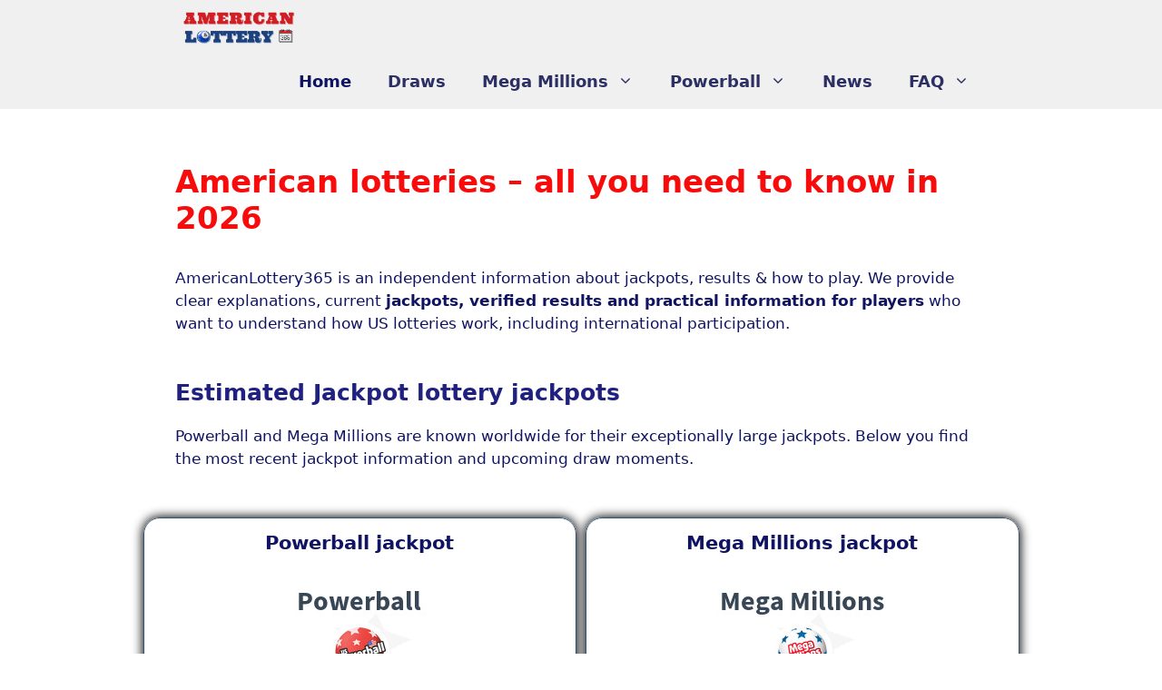

--- FILE ---
content_type: text/html; charset=UTF-8
request_url: https://americanlottery365.com/
body_size: 17874
content:
<!DOCTYPE html>
<html lang="en-GB">
<head>
	<meta charset="UTF-8">
	<meta name='robots' content='index, follow, max-image-preview:large, max-snippet:-1, max-video-preview:-1' />
<meta name="viewport" content="width=device-width, initial-scale=1">
	<!-- This site is optimized with the Yoast SEO Premium plugin v23.9 (Yoast SEO v26.6) - https://yoast.com/wordpress/plugins/seo/ -->
	<title>Play Powerball &amp; Mega Millions – American Lottery 365 (2025)</title>
	<meta name="description" content="Track official U.S. jackpots, results, and Powerball &amp; Mega Millions. Learn how to play the American lottery online safely and legally" />
	<link rel="canonical" href="https://americanlottery365.com/" />
	<meta property="og:locale" content="en_GB" />
	<meta property="og:type" content="website" />
	<meta property="og:title" content="American lotteries - all you need to know in 2026" />
	<meta property="og:description" content="Track official U.S. jackpots, results, and Powerball &amp; Mega Millions. Learn how to play the American lottery online safely and legally" />
	<meta property="og:url" content="https://americanlottery365.com/" />
	<meta property="og:site_name" content="American Lottery 365" />
	<meta property="article:modified_time" content="2026-01-05T20:39:13+00:00" />
	<meta property="og:image" content="https://lottopark.com/image/?size=5&amp;lottery=powerball&amp;type=white" />
	<meta name="twitter:card" content="summary_large_image" />
	<script type="application/ld+json" class="yoast-schema-graph">{"@context":"https://schema.org","@graph":[{"@type":"WebPage","@id":"https://americanlottery365.com/","url":"https://americanlottery365.com/","name":"Play Powerball & Mega Millions – American Lottery 365 (2025)","isPartOf":{"@id":"https://americanlottery365.com/#website"},"about":{"@id":"https://americanlottery365.com/#organization"},"primaryImageOfPage":{"@id":"https://americanlottery365.com/#primaryimage"},"image":{"@id":"https://americanlottery365.com/#primaryimage"},"thumbnailUrl":"https://lottopark.com/image/?size=5&amp;lottery=powerball&amp;type=white","datePublished":"2024-06-21T10:23:12+00:00","dateModified":"2026-01-05T20:39:13+00:00","description":"Track official U.S. jackpots, results, and Powerball & Mega Millions. Learn how to play the American lottery online safely and legally","breadcrumb":{"@id":"https://americanlottery365.com/#breadcrumb"},"inLanguage":"en-GB","potentialAction":[{"@type":"ReadAction","target":["https://americanlottery365.com/"]}]},{"@type":"ImageObject","inLanguage":"en-GB","@id":"https://americanlottery365.com/#primaryimage","url":"https://lottopark.com/image/?size=5&amp;lottery=powerball&amp;type=white","contentUrl":"https://lottopark.com/image/?size=5&amp;lottery=powerball&amp;type=white"},{"@type":"BreadcrumbList","@id":"https://americanlottery365.com/#breadcrumb","itemListElement":[{"@type":"ListItem","position":1,"name":"Home"}]},{"@type":"WebSite","@id":"https://americanlottery365.com/#website","url":"https://americanlottery365.com/","name":"American Lottery 365","description":"Enjoy the American lotteries online","publisher":{"@id":"https://americanlottery365.com/#organization"},"alternateName":"US lottery 365","potentialAction":[{"@type":"SearchAction","target":{"@type":"EntryPoint","urlTemplate":"https://americanlottery365.com/?s={search_term_string}"},"query-input":{"@type":"PropertyValueSpecification","valueRequired":true,"valueName":"search_term_string"}}],"inLanguage":"en-GB"},{"@type":"Organization","@id":"https://americanlottery365.com/#organization","name":"American Lottery 365","alternateName":"US lottery 365","url":"https://americanlottery365.com/","logo":{"@type":"ImageObject","inLanguage":"en-GB","@id":"https://americanlottery365.com/#/schema/logo/image/","url":"https://americanlottery365.com/wp-content/uploads/2024/06/american-lotetry-365-logo-kl.png","contentUrl":"https://americanlottery365.com/wp-content/uploads/2024/06/american-lotetry-365-logo-kl.png","width":500,"height":200,"caption":"American Lottery 365"},"image":{"@id":"https://americanlottery365.com/#/schema/logo/image/"},"description":"Play American lotteries online and have a chance to win big jackpots. Stay up to date with news,results, analysis on AmericanLottery365.com.","email":"info@loterijen.info","legalName":"American lottery 365","foundingDate":"2018-02-06","numberOfEmployees":{"@type":"QuantitativeValue","minValue":"1","maxValue":"10"}}]}</script>
	<meta name="google-site-verification" content="8ebF-omNxxAHEiOoS1lxLxDlDPVWxwZDvQk0gKiZQQU" />
	<!-- / Yoast SEO Premium plugin. -->


<link rel="alternate" type="application/rss+xml" title="American Lottery 365 &raquo; Feed" href="https://americanlottery365.com/feed/" />
<link rel="alternate" type="application/rss+xml" title="American Lottery 365 &raquo; Comments Feed" href="https://americanlottery365.com/comments/feed/" />
<link rel="alternate" title="oEmbed (JSON)" type="application/json+oembed" href="https://americanlottery365.com/wp-json/oembed/1.0/embed?url=https%3A%2F%2Famericanlottery365.com%2F" />
<link rel="alternate" title="oEmbed (XML)" type="text/xml+oembed" href="https://americanlottery365.com/wp-json/oembed/1.0/embed?url=https%3A%2F%2Famericanlottery365.com%2F&#038;format=xml" />
<style id='wp-img-auto-sizes-contain-inline-css'>
img:is([sizes=auto i],[sizes^="auto," i]){contain-intrinsic-size:3000px 1500px}
/*# sourceURL=wp-img-auto-sizes-contain-inline-css */
</style>

<style id='wp-emoji-styles-inline-css'>

	img.wp-smiley, img.emoji {
		display: inline !important;
		border: none !important;
		box-shadow: none !important;
		height: 1em !important;
		width: 1em !important;
		margin: 0 0.07em !important;
		vertical-align: -0.1em !important;
		background: none !important;
		padding: 0 !important;
	}
/*# sourceURL=wp-emoji-styles-inline-css */
</style>
<link rel='stylesheet' id='wp-block-library-css' href='https://americanlottery365.com/wp-includes/css/dist/block-library/style.min.css?ver=6.9' media='all' />
<style id='wp-block-heading-inline-css'>
h1:where(.wp-block-heading).has-background,h2:where(.wp-block-heading).has-background,h3:where(.wp-block-heading).has-background,h4:where(.wp-block-heading).has-background,h5:where(.wp-block-heading).has-background,h6:where(.wp-block-heading).has-background{padding:1.25em 2.375em}h1.has-text-align-left[style*=writing-mode]:where([style*=vertical-lr]),h1.has-text-align-right[style*=writing-mode]:where([style*=vertical-rl]),h2.has-text-align-left[style*=writing-mode]:where([style*=vertical-lr]),h2.has-text-align-right[style*=writing-mode]:where([style*=vertical-rl]),h3.has-text-align-left[style*=writing-mode]:where([style*=vertical-lr]),h3.has-text-align-right[style*=writing-mode]:where([style*=vertical-rl]),h4.has-text-align-left[style*=writing-mode]:where([style*=vertical-lr]),h4.has-text-align-right[style*=writing-mode]:where([style*=vertical-rl]),h5.has-text-align-left[style*=writing-mode]:where([style*=vertical-lr]),h5.has-text-align-right[style*=writing-mode]:where([style*=vertical-rl]),h6.has-text-align-left[style*=writing-mode]:where([style*=vertical-lr]),h6.has-text-align-right[style*=writing-mode]:where([style*=vertical-rl]){rotate:180deg}
/*# sourceURL=https://americanlottery365.com/wp-includes/blocks/heading/style.min.css */
</style>
<style id='wp-block-image-inline-css'>
.wp-block-image>a,.wp-block-image>figure>a{display:inline-block}.wp-block-image img{box-sizing:border-box;height:auto;max-width:100%;vertical-align:bottom}@media not (prefers-reduced-motion){.wp-block-image img.hide{visibility:hidden}.wp-block-image img.show{animation:show-content-image .4s}}.wp-block-image[style*=border-radius] img,.wp-block-image[style*=border-radius]>a{border-radius:inherit}.wp-block-image.has-custom-border img{box-sizing:border-box}.wp-block-image.aligncenter{text-align:center}.wp-block-image.alignfull>a,.wp-block-image.alignwide>a{width:100%}.wp-block-image.alignfull img,.wp-block-image.alignwide img{height:auto;width:100%}.wp-block-image .aligncenter,.wp-block-image .alignleft,.wp-block-image .alignright,.wp-block-image.aligncenter,.wp-block-image.alignleft,.wp-block-image.alignright{display:table}.wp-block-image .aligncenter>figcaption,.wp-block-image .alignleft>figcaption,.wp-block-image .alignright>figcaption,.wp-block-image.aligncenter>figcaption,.wp-block-image.alignleft>figcaption,.wp-block-image.alignright>figcaption{caption-side:bottom;display:table-caption}.wp-block-image .alignleft{float:left;margin:.5em 1em .5em 0}.wp-block-image .alignright{float:right;margin:.5em 0 .5em 1em}.wp-block-image .aligncenter{margin-left:auto;margin-right:auto}.wp-block-image :where(figcaption){margin-bottom:1em;margin-top:.5em}.wp-block-image.is-style-circle-mask img{border-radius:9999px}@supports ((-webkit-mask-image:none) or (mask-image:none)) or (-webkit-mask-image:none){.wp-block-image.is-style-circle-mask img{border-radius:0;-webkit-mask-image:url('data:image/svg+xml;utf8,<svg viewBox="0 0 100 100" xmlns="http://www.w3.org/2000/svg"><circle cx="50" cy="50" r="50"/></svg>');mask-image:url('data:image/svg+xml;utf8,<svg viewBox="0 0 100 100" xmlns="http://www.w3.org/2000/svg"><circle cx="50" cy="50" r="50"/></svg>');mask-mode:alpha;-webkit-mask-position:center;mask-position:center;-webkit-mask-repeat:no-repeat;mask-repeat:no-repeat;-webkit-mask-size:contain;mask-size:contain}}:root :where(.wp-block-image.is-style-rounded img,.wp-block-image .is-style-rounded img){border-radius:9999px}.wp-block-image figure{margin:0}.wp-lightbox-container{display:flex;flex-direction:column;position:relative}.wp-lightbox-container img{cursor:zoom-in}.wp-lightbox-container img:hover+button{opacity:1}.wp-lightbox-container button{align-items:center;backdrop-filter:blur(16px) saturate(180%);background-color:#5a5a5a40;border:none;border-radius:4px;cursor:zoom-in;display:flex;height:20px;justify-content:center;opacity:0;padding:0;position:absolute;right:16px;text-align:center;top:16px;width:20px;z-index:100}@media not (prefers-reduced-motion){.wp-lightbox-container button{transition:opacity .2s ease}}.wp-lightbox-container button:focus-visible{outline:3px auto #5a5a5a40;outline:3px auto -webkit-focus-ring-color;outline-offset:3px}.wp-lightbox-container button:hover{cursor:pointer;opacity:1}.wp-lightbox-container button:focus{opacity:1}.wp-lightbox-container button:focus,.wp-lightbox-container button:hover,.wp-lightbox-container button:not(:hover):not(:active):not(.has-background){background-color:#5a5a5a40;border:none}.wp-lightbox-overlay{box-sizing:border-box;cursor:zoom-out;height:100vh;left:0;overflow:hidden;position:fixed;top:0;visibility:hidden;width:100%;z-index:100000}.wp-lightbox-overlay .close-button{align-items:center;cursor:pointer;display:flex;justify-content:center;min-height:40px;min-width:40px;padding:0;position:absolute;right:calc(env(safe-area-inset-right) + 16px);top:calc(env(safe-area-inset-top) + 16px);z-index:5000000}.wp-lightbox-overlay .close-button:focus,.wp-lightbox-overlay .close-button:hover,.wp-lightbox-overlay .close-button:not(:hover):not(:active):not(.has-background){background:none;border:none}.wp-lightbox-overlay .lightbox-image-container{height:var(--wp--lightbox-container-height);left:50%;overflow:hidden;position:absolute;top:50%;transform:translate(-50%,-50%);transform-origin:top left;width:var(--wp--lightbox-container-width);z-index:9999999999}.wp-lightbox-overlay .wp-block-image{align-items:center;box-sizing:border-box;display:flex;height:100%;justify-content:center;margin:0;position:relative;transform-origin:0 0;width:100%;z-index:3000000}.wp-lightbox-overlay .wp-block-image img{height:var(--wp--lightbox-image-height);min-height:var(--wp--lightbox-image-height);min-width:var(--wp--lightbox-image-width);width:var(--wp--lightbox-image-width)}.wp-lightbox-overlay .wp-block-image figcaption{display:none}.wp-lightbox-overlay button{background:none;border:none}.wp-lightbox-overlay .scrim{background-color:#fff;height:100%;opacity:.9;position:absolute;width:100%;z-index:2000000}.wp-lightbox-overlay.active{visibility:visible}@media not (prefers-reduced-motion){.wp-lightbox-overlay.active{animation:turn-on-visibility .25s both}.wp-lightbox-overlay.active img{animation:turn-on-visibility .35s both}.wp-lightbox-overlay.show-closing-animation:not(.active){animation:turn-off-visibility .35s both}.wp-lightbox-overlay.show-closing-animation:not(.active) img{animation:turn-off-visibility .25s both}.wp-lightbox-overlay.zoom.active{animation:none;opacity:1;visibility:visible}.wp-lightbox-overlay.zoom.active .lightbox-image-container{animation:lightbox-zoom-in .4s}.wp-lightbox-overlay.zoom.active .lightbox-image-container img{animation:none}.wp-lightbox-overlay.zoom.active .scrim{animation:turn-on-visibility .4s forwards}.wp-lightbox-overlay.zoom.show-closing-animation:not(.active){animation:none}.wp-lightbox-overlay.zoom.show-closing-animation:not(.active) .lightbox-image-container{animation:lightbox-zoom-out .4s}.wp-lightbox-overlay.zoom.show-closing-animation:not(.active) .lightbox-image-container img{animation:none}.wp-lightbox-overlay.zoom.show-closing-animation:not(.active) .scrim{animation:turn-off-visibility .4s forwards}}@keyframes show-content-image{0%{visibility:hidden}99%{visibility:hidden}to{visibility:visible}}@keyframes turn-on-visibility{0%{opacity:0}to{opacity:1}}@keyframes turn-off-visibility{0%{opacity:1;visibility:visible}99%{opacity:0;visibility:visible}to{opacity:0;visibility:hidden}}@keyframes lightbox-zoom-in{0%{transform:translate(calc((-100vw + var(--wp--lightbox-scrollbar-width))/2 + var(--wp--lightbox-initial-left-position)),calc(-50vh + var(--wp--lightbox-initial-top-position))) scale(var(--wp--lightbox-scale))}to{transform:translate(-50%,-50%) scale(1)}}@keyframes lightbox-zoom-out{0%{transform:translate(-50%,-50%) scale(1);visibility:visible}99%{visibility:visible}to{transform:translate(calc((-100vw + var(--wp--lightbox-scrollbar-width))/2 + var(--wp--lightbox-initial-left-position)),calc(-50vh + var(--wp--lightbox-initial-top-position))) scale(var(--wp--lightbox-scale));visibility:hidden}}
/*# sourceURL=https://americanlottery365.com/wp-includes/blocks/image/style.min.css */
</style>
<style id='wp-block-list-inline-css'>
ol,ul{box-sizing:border-box}:root :where(.wp-block-list.has-background){padding:1.25em 2.375em}
/*# sourceURL=https://americanlottery365.com/wp-includes/blocks/list/style.min.css */
</style>
<style id='wp-block-paragraph-inline-css'>
.is-small-text{font-size:.875em}.is-regular-text{font-size:1em}.is-large-text{font-size:2.25em}.is-larger-text{font-size:3em}.has-drop-cap:not(:focus):first-letter{float:left;font-size:8.4em;font-style:normal;font-weight:100;line-height:.68;margin:.05em .1em 0 0;text-transform:uppercase}body.rtl .has-drop-cap:not(:focus):first-letter{float:none;margin-left:.1em}p.has-drop-cap.has-background{overflow:hidden}:root :where(p.has-background){padding:1.25em 2.375em}:where(p.has-text-color:not(.has-link-color)) a{color:inherit}p.has-text-align-left[style*="writing-mode:vertical-lr"],p.has-text-align-right[style*="writing-mode:vertical-rl"]{rotate:180deg}
/*# sourceURL=https://americanlottery365.com/wp-includes/blocks/paragraph/style.min.css */
</style>
<style id='wp-block-quote-inline-css'>
.wp-block-quote{box-sizing:border-box;overflow-wrap:break-word}.wp-block-quote.is-large:where(:not(.is-style-plain)),.wp-block-quote.is-style-large:where(:not(.is-style-plain)){margin-bottom:1em;padding:0 1em}.wp-block-quote.is-large:where(:not(.is-style-plain)) p,.wp-block-quote.is-style-large:where(:not(.is-style-plain)) p{font-size:1.5em;font-style:italic;line-height:1.6}.wp-block-quote.is-large:where(:not(.is-style-plain)) cite,.wp-block-quote.is-large:where(:not(.is-style-plain)) footer,.wp-block-quote.is-style-large:where(:not(.is-style-plain)) cite,.wp-block-quote.is-style-large:where(:not(.is-style-plain)) footer{font-size:1.125em;text-align:right}.wp-block-quote>cite{display:block}
/*# sourceURL=https://americanlottery365.com/wp-includes/blocks/quote/style.min.css */
</style>
<style id='wp-block-spacer-inline-css'>
.wp-block-spacer{clear:both}
/*# sourceURL=https://americanlottery365.com/wp-includes/blocks/spacer/style.min.css */
</style>
<style id='otter-accordion-style-inline-css'>
.wp-block-themeisle-blocks-accordion{margin:20px auto;--title-color: initial;--title-background: initial;--content-background: initial;--border-width: 1px;--border-style: solid;--border-color: currentColor;--box-shadow: none;--padding: 18px 24px 18px 24px;--padding-tablet: var( --padding );--padding-mobile: var( --padding-tablet )}.wp-block-themeisle-blocks-accordion.has-dark-title-bg>.wp-block-themeisle-blocks-accordion-item>.wp-block-themeisle-blocks-accordion-item__title,.wp-block-themeisle-blocks-accordion.has-dark-active-title-bg>.wp-block-themeisle-blocks-accordion-item[open]>.wp-block-themeisle-blocks-accordion-item__title{color:var(--title-color, var(--nv-text-dark-bg, #fff))}.wp-block-themeisle-blocks-accordion.has-light-title-bg>.wp-block-themeisle-blocks-accordion-item>.wp-block-themeisle-blocks-accordion-item__title,.wp-block-themeisle-blocks-accordion.has-light-active-title-bg>.wp-block-themeisle-blocks-accordion-item[open]>.wp-block-themeisle-blocks-accordion-item__title{color:var(--title-color, var(--nv-text-color, #000))}.wp-block-themeisle-blocks-accordion.has-dark-content-bg .wp-block-themeisle-blocks-accordion-item__content{color:var(--text-color, var(--nv-text-dark-bg, #fff))}.wp-block-themeisle-blocks-accordion.has-light-content-bg .wp-block-themeisle-blocks-accordion-item__content{color:var(--text-color, var(--nv-text-color, #000))}.wp-block-themeisle-blocks-accordion-item{box-shadow:var(--box-shadow);margin:var(--gap) 0}.wp-block-themeisle-blocks-accordion-item__title{position:relative;z-index:2;color:var(--title-color);background:var(--title-background);padding:var(--padding);list-style:none;cursor:pointer;user-select:none;display:grid;grid-template-columns:auto min-content;align-items:center}.wp-block-themeisle-blocks-accordion .wp-block-themeisle-blocks-accordion-item__title>*{margin:0}.wp-block-themeisle-blocks-accordion-item__title svg{width:24px;height:24px}.wp-block-themeisle-blocks-accordion-item__title::-webkit-details-marker,.wp-block-themeisle-blocks-accordion-item__title::marker{display:none}@media(max-width: 960px){.wp-block-themeisle-blocks-accordion-item__title{padding:var(--padding-tablet)}}@media(max-width: 600px){.wp-block-themeisle-blocks-accordion-item__title{padding:var(--padding-mobile)}}.wp-block-themeisle-blocks-accordion-item__content{position:relative;z-index:2;background:var(--content-background);padding:var(--padding)}.wp-block-themeisle-blocks-accordion-item__content>p:last-child{margin-bottom:0}@media(max-width: 960px){.wp-block-themeisle-blocks-accordion-item__content{padding:var(--padding-tablet)}}@media(max-width: 600px){.wp-block-themeisle-blocks-accordion-item__content{padding:var(--padding-mobile)}}.wp-block-themeisle-blocks-accordion:not(.is-style-default) .wp-block-themeisle-blocks-accordion-item__title{border:var(--border-width) var(--border-style) var(--border-color)}.wp-block-themeisle-blocks-accordion:not(.is-style-default) .wp-block-themeisle-blocks-accordion-item__content{border:var(--border-width) var(--border-style) var(--border-color);border-top:none}.wp-block-themeisle-blocks-accordion:not(.is-style-default).no-gap>.wp-block-themeisle-blocks-accordion-item:not(:first-child)>.wp-block-themeisle-blocks-accordion-item__title,.wp-block-themeisle-blocks-accordion:not(.is-style-default):not(.is-narrow-gap):not(.is-wide-gap):not(.is-wider-gap):not(.has-gap)>.wp-block-themeisle-blocks-accordion-item:not(:first-child)>.wp-block-themeisle-blocks-accordion-item__title{border-top:none}.wp-block-themeisle-blocks-accordion.is-style-default>.wp-block-themeisle-blocks-accordion-item>.wp-block-themeisle-blocks-accordion-item__title{border-top:var(--border-width) var(--border-style) var(--border-color)}.wp-block-themeisle-blocks-accordion.is-style-default>.wp-block-themeisle-blocks-accordion-item:last-child:not([open]):not(.is-open)>.wp-block-themeisle-blocks-accordion-item__title{border-bottom:var(--border-width) var(--border-style) var(--border-color)}.wp-block-themeisle-blocks-accordion.is-style-default>.wp-block-themeisle-blocks-accordion-item:last-child>.wp-block-themeisle-blocks-accordion-item__content{border-bottom:var(--border-width) var(--border-style) var(--border-color)}.wp-block-themeisle-blocks-accordion.is-narrow-gap>.wp-block-themeisle-blocks-accordion-item{margin:5px 0}.wp-block-themeisle-blocks-accordion.is-wide-gap>.wp-block-themeisle-blocks-accordion-item{margin:10px 0}.wp-block-themeisle-blocks-accordion.is-wider-gap>.wp-block-themeisle-blocks-accordion-item{margin:20px 0}.wp-block-themeisle-blocks-accordion.icon-first>.wp-block-themeisle-blocks-accordion-item>.wp-block-themeisle-blocks-accordion-item__title{display:flex;flex-direction:row-reverse;justify-content:flex-end;gap:24px}.wp-block-themeisle-blocks-accordion:not(.has-icon)>.wp-block-themeisle-blocks-accordion-item:not([open])>.wp-block-themeisle-blocks-accordion-item__title::after,.wp-block-themeisle-blocks-accordion:not(.has-open-icon)>.wp-block-themeisle-blocks-accordion-item[open]>.wp-block-themeisle-blocks-accordion-item__title::after{content:"";justify-self:end;align-self:center;border-right:2px solid currentColor;border-bottom:2px solid currentColor;width:8px;height:8px}.wp-block-themeisle-blocks-accordion:not(.has-icon)>.wp-block-themeisle-blocks-accordion-item:not([open])>.wp-block-themeisle-blocks-accordion-item__title::after{transform:rotate(45deg) translate(-25%, 0%)}.wp-block-themeisle-blocks-accordion:not(.has-open-icon)>.wp-block-themeisle-blocks-accordion-item[open]>.wp-block-themeisle-blocks-accordion-item__title::after{transform:rotate(225deg) translate(0%, -45%)}/*# sourceMappingURL=style.css.map */

/*# sourceURL=https://americanlottery365.com/wp-content/plugins/otter-blocks/build/blocks/accordion/style.css */
</style>
<style id='otter-advanced-columns-style-inline-css'>
.wp-block-themeisle-blocks-advanced-columns-separators{position:absolute;left:0;width:100%;overflow-x:clip}.wp-block-themeisle-blocks-advanced-columns-separators.top{top:0}.wp-block-themeisle-blocks-advanced-columns-separators.bottom{bottom:0}.wp-block-themeisle-blocks-advanced-columns-separators.bottom svg{position:absolute;bottom:0}.wp-block-themeisle-blocks-advanced-columns-separators svg{height:100px}.wp-block-themeisle-blocks-advanced-columns-separators .rotate{transform:rotate(180deg)}html[lang=ja] .wp-block-themeisle-blocks-advanced-columns .innerblocks-wrap,html[lang=ko] .wp-block-themeisle-blocks-advanced-columns .innerblocks-wrap,html[lang=zh] .wp-block-themeisle-blocks-advanced-columns .innerblocks-wrap,html[lang=zh-Hans] .wp-block-themeisle-blocks-advanced-columns .innerblocks-wrap,html[lang=zh-Hant] .wp-block-themeisle-blocks-advanced-columns .innerblocks-wrap{word-break:normal}.wp-block-themeisle-blocks-advanced-columns{--background: transparent;--columns-width: 100%;--horizontal-align: unset;background:var(--background);justify-content:var(--horizontal-align);transition:.3s}.wp-block-themeisle-blocks-advanced-columns .wp-themeisle-block-overlay,.wp-block-themeisle-blocks-advanced-columns .wp-block-themeisle-blocks-advanced-columns-overlay{position:absolute;width:100%;height:100%;top:0;left:0}.wp-block-themeisle-blocks-advanced-columns .wp-block-themeisle-blocks-advanced-column:only-child{max-width:var(--columns-width)}.wp-block-themeisle-blocks-advanced-columns .wp-block-themeisle-blocks-advanced-column{--background: transparent;--background-color-hover: var( --background );--link-color: inherit;background:var(--background);transition:.3s}.wp-block-themeisle-blocks-advanced-columns .wp-block-themeisle-blocks-advanced-column:hover{background:var(--background-color-hover)}.wp-block-themeisle-blocks-advanced-columns .wp-block-themeisle-blocks-advanced-column>*{position:relative}.wp-block-themeisle-blocks-advanced-columns .wp-block-themeisle-blocks-advanced-column .wp-block-themeisle-blocks-advanced-column-overlay{position:absolute;width:100%;height:100%;top:0;left:0}.wp-block-themeisle-blocks-advanced-columns .wp-block-themeisle-blocks-advanced-column .wp-block-themeisle-blocks-slider{display:grid}.wp-block-themeisle-blocks-advanced-columns .wp-block-themeisle-blocks-advanced-column .aligncenter{margin-left:auto;margin-right:auto}.wp-block-themeisle-blocks-advanced-columns .wp-block-themeisle-blocks-advanced-column.has-dark-bg{color:var(--text-color, var(--nv-text-dark-bg, #fff))}.wp-block-themeisle-blocks-advanced-columns .wp-block-themeisle-blocks-advanced-column.has-light-bg{color:var(--text-color, var(--nv-text-color, #000))}.wp-block-themeisle-blocks-advanced-columns.has-default-gap .wp-block-themeisle-blocks-advanced-column{margin-left:10px;margin-right:10px}.wp-block-themeisle-blocks-advanced-columns.has-nogap-gap .wp-block-themeisle-blocks-advanced-column{margin-left:0;margin-right:0}.wp-block-themeisle-blocks-advanced-columns.has-narrow-gap .wp-block-themeisle-blocks-advanced-column{margin-left:5px;margin-right:5px}.wp-block-themeisle-blocks-advanced-columns.has-extended-gap .wp-block-themeisle-blocks-advanced-column{margin-left:15px;margin-right:15px}.wp-block-themeisle-blocks-advanced-columns.has-wide-gap .wp-block-themeisle-blocks-advanced-column{margin-left:20px;margin-right:20px}.wp-block-themeisle-blocks-advanced-columns.has-wider-gap .wp-block-themeisle-blocks-advanced-column{margin-left:30px;margin-right:30px}.wp-block-themeisle-blocks-advanced-columns.has-dark-bg{color:var(--text-color, var(--nv-text-dark-bg, #fff))}.wp-block-themeisle-blocks-advanced-columns.has-light-bg{color:var(--text-color, var(--nv-text-color, #000))}.wp-block-themeisle-blocks-advanced-columns>.innerblocks-wrap:not(:first-child,:last-child){z-index:1}@media(min-width: 960px){.wp-block-themeisle-blocks-advanced-columns{display:flex;position:relative}.wp-block-themeisle-blocks-advanced-columns.has-vertical-flex-start>.innerblocks-wrap,.wp-block-themeisle-blocks-advanced-columns.has-vertical-top>.innerblocks-wrap{align-items:flex-start}.wp-block-themeisle-blocks-advanced-columns.has-vertical-center>.innerblocks-wrap{align-items:center}.wp-block-themeisle-blocks-advanced-columns.has-vertical-flex-end>.innerblocks-wrap,.wp-block-themeisle-blocks-advanced-columns.has-vertical-bottom>.innerblocks-wrap{align-items:flex-end}.wp-block-themeisle-blocks-advanced-columns .innerblocks-wrap{display:flex;flex-basis:100%;word-break:keep-all;max-width:var(--columns-width)}.wp-block-themeisle-blocks-advanced-columns .innerblocks-wrap .wp-block-themeisle-blocks-advanced-column{position:relative}.wp-block-themeisle-blocks-advanced-columns .innerblocks-wrap .wp-block-themeisle-blocks-advanced-column:first-child{margin-left:0}.wp-block-themeisle-blocks-advanced-columns .innerblocks-wrap .wp-block-themeisle-blocks-advanced-column:last-child{margin-right:0}.wp-block-themeisle-blocks-advanced-columns.hide-in-desktop{display:none}.wp-block-themeisle-blocks-advanced-columns.has-1-columns.has-desktop-equal-layout>.innerblocks-wrap>.wp-block-themeisle-blocks-advanced-column{flex-basis:100%}.wp-block-themeisle-blocks-advanced-columns.has-2-columns.has-desktop-equal-layout>.innerblocks-wrap>.wp-block-themeisle-blocks-advanced-column{flex-basis:50%}.wp-block-themeisle-blocks-advanced-columns.has-2-columns.has-desktop-oneTwo-layout>.innerblocks-wrap>.wp-block-themeisle-blocks-advanced-column{flex-basis:33.34%}.wp-block-themeisle-blocks-advanced-columns.has-2-columns.has-desktop-oneTwo-layout>.innerblocks-wrap>.wp-block-themeisle-blocks-advanced-column:last-child{flex-basis:66.66%}.wp-block-themeisle-blocks-advanced-columns.has-2-columns.has-desktop-twoOne-layout>.innerblocks-wrap>.wp-block-themeisle-blocks-advanced-column{flex-basis:33.34%}.wp-block-themeisle-blocks-advanced-columns.has-2-columns.has-desktop-twoOne-layout>.innerblocks-wrap>.wp-block-themeisle-blocks-advanced-column:first-child{flex-basis:66.66%}.wp-block-themeisle-blocks-advanced-columns.has-3-columns.has-desktop-equal-layout>.innerblocks-wrap>.wp-block-themeisle-blocks-advanced-column{flex-basis:33.33%}.wp-block-themeisle-blocks-advanced-columns.has-3-columns.has-desktop-oneOneTwo-layout>.innerblocks-wrap>.wp-block-themeisle-blocks-advanced-column{flex-basis:25%}.wp-block-themeisle-blocks-advanced-columns.has-3-columns.has-desktop-oneOneTwo-layout>.innerblocks-wrap>.wp-block-themeisle-blocks-advanced-column:last-child{flex-basis:50%}.wp-block-themeisle-blocks-advanced-columns.has-3-columns.has-desktop-twoOneOne-layout>.innerblocks-wrap>.wp-block-themeisle-blocks-advanced-column{flex-basis:25%}.wp-block-themeisle-blocks-advanced-columns.has-3-columns.has-desktop-twoOneOne-layout>.innerblocks-wrap>.wp-block-themeisle-blocks-advanced-column:first-child{flex-basis:50%}.wp-block-themeisle-blocks-advanced-columns.has-3-columns.has-desktop-oneTwoOne-layout>.innerblocks-wrap>.wp-block-themeisle-blocks-advanced-column{flex-basis:50%}.wp-block-themeisle-blocks-advanced-columns.has-3-columns.has-desktop-oneTwoOne-layout>.innerblocks-wrap>.wp-block-themeisle-blocks-advanced-column:first-child{flex-basis:25%}.wp-block-themeisle-blocks-advanced-columns.has-3-columns.has-desktop-oneTwoOne-layout>.innerblocks-wrap>.wp-block-themeisle-blocks-advanced-column:last-child{flex-basis:25%}.wp-block-themeisle-blocks-advanced-columns.has-3-columns.has-desktop-oneThreeOne-layout>.innerblocks-wrap>.wp-block-themeisle-blocks-advanced-column{flex-basis:60%}.wp-block-themeisle-blocks-advanced-columns.has-3-columns.has-desktop-oneThreeOne-layout>.innerblocks-wrap>.wp-block-themeisle-blocks-advanced-column:first-child{flex-basis:20%}.wp-block-themeisle-blocks-advanced-columns.has-3-columns.has-desktop-oneThreeOne-layout>.innerblocks-wrap>.wp-block-themeisle-blocks-advanced-column:last-child{flex-basis:20%}.wp-block-themeisle-blocks-advanced-columns.has-4-columns.has-desktop-equal-layout>.innerblocks-wrap>.wp-block-themeisle-blocks-advanced-column{flex-basis:25%}.wp-block-themeisle-blocks-advanced-columns.has-5-columns.has-desktop-equal-layout>.innerblocks-wrap>.wp-block-themeisle-blocks-advanced-column{flex-basis:20%}.wp-block-themeisle-blocks-advanced-columns.has-6-columns.has-desktop-equal-layout>.innerblocks-wrap>.wp-block-themeisle-blocks-advanced-column{flex-basis:16.66%}}@media(min-width: 600px)and (max-width: 959px){.wp-block-themeisle-blocks-advanced-columns{display:flex;position:relative}.wp-block-themeisle-blocks-advanced-columns .innerblocks-wrap{display:flex;flex-basis:100%;word-break:keep-all;max-width:var(--columns-width)}.wp-block-themeisle-blocks-advanced-columns .innerblocks-wrap .wp-block-themeisle-blocks-advanced-column{position:relative;flex:1}.wp-block-themeisle-blocks-advanced-columns.hide-in-tablet{display:none}.wp-block-themeisle-blocks-advanced-columns.has-2-columns.has-tablet-oneTwo-layout>.innerblocks-wrap>.wp-block-themeisle-blocks-advanced-column:last-child{flex:2}.wp-block-themeisle-blocks-advanced-columns.has-2-columns.has-tablet-twoOne-layout>.innerblocks-wrap>.wp-block-themeisle-blocks-advanced-column:first-child{flex:2}.wp-block-themeisle-blocks-advanced-columns.has-3-columns.has-tablet-oneOneTwo-layout>.innerblocks-wrap>.wp-block-themeisle-blocks-advanced-column:last-child{flex:2}.wp-block-themeisle-blocks-advanced-columns.has-3-columns.has-tablet-twoOneOne-layout>.innerblocks-wrap>.wp-block-themeisle-blocks-advanced-column:first-child{flex:2}.wp-block-themeisle-blocks-advanced-columns.has-3-columns.has-tablet-oneTwoOne-layout>.innerblocks-wrap>.wp-block-themeisle-blocks-advanced-column{flex:2}.wp-block-themeisle-blocks-advanced-columns.has-3-columns.has-tablet-oneTwoOne-layout>.innerblocks-wrap>.wp-block-themeisle-blocks-advanced-column:first-child{flex:1}.wp-block-themeisle-blocks-advanced-columns.has-3-columns.has-tablet-oneTwoOne-layout>.innerblocks-wrap>.wp-block-themeisle-blocks-advanced-column:last-child{flex:1}.wp-block-themeisle-blocks-advanced-columns.has-3-columns.has-tablet-oneThreeOne-layout>.innerblocks-wrap>.wp-block-themeisle-blocks-advanced-column{flex:3}.wp-block-themeisle-blocks-advanced-columns.has-3-columns.has-tablet-oneThreeOne-layout>.innerblocks-wrap>.wp-block-themeisle-blocks-advanced-column:first-child{flex:1}.wp-block-themeisle-blocks-advanced-columns.has-3-columns.has-tablet-oneThreeOne-layout>.innerblocks-wrap>.wp-block-themeisle-blocks-advanced-column:last-child{flex:1}.wp-block-themeisle-blocks-advanced-columns:not(.has-tablet-collapsedRows-layout).has-vertical-flex-start>.innerblocks-wrap,.wp-block-themeisle-blocks-advanced-columns:not(.has-tablet-collapsedRows-layout).has-vertical-top>.innerblocks-wrap{align-items:flex-start}.wp-block-themeisle-blocks-advanced-columns:not(.has-tablet-collapsedRows-layout).has-vertical-center>.innerblocks-wrap{align-items:center}.wp-block-themeisle-blocks-advanced-columns:not(.has-tablet-collapsedRows-layout).has-vertical-flex-end>.innerblocks-wrap,.wp-block-themeisle-blocks-advanced-columns:not(.has-tablet-collapsedRows-layout).has-vertical-bottom>.innerblocks-wrap{align-items:flex-end}.wp-block-themeisle-blocks-advanced-columns.has-tablet-collapsedRows-layout>.innerblocks-wrap{flex-direction:column}.wp-block-themeisle-blocks-advanced-columns.has-tablet-collapsedRows-layout.has-reverse-columns-tablet>.innerblocks-wrap{flex-direction:column-reverse}.wp-block-themeisle-blocks-advanced-columns.has-tablet-twoColumnGrid-layout>.innerblocks-wrap{display:flex;flex-wrap:wrap}.wp-block-themeisle-blocks-advanced-columns.has-tablet-twoColumnGrid-layout>.innerblocks-wrap>.wp-block-themeisle-blocks-advanced-column{flex:1 1 40%}.wp-block-themeisle-blocks-advanced-columns.has-tablet-threeColumnGrid-layout>.innerblocks-wrap{display:flex;flex-wrap:wrap}.wp-block-themeisle-blocks-advanced-columns.has-tablet-threeColumnGrid-layout>.innerblocks-wrap>.wp-block-themeisle-blocks-advanced-column{flex:1 1 30%}}@media(max-width: 599px){.wp-block-themeisle-blocks-advanced-columns{display:flex;position:relative}.wp-block-themeisle-blocks-advanced-columns .innerblocks-wrap{display:flex;flex-basis:100%;word-break:keep-all;max-width:var(--columns-width)}.wp-block-themeisle-blocks-advanced-columns .innerblocks-wrap .wp-block-themeisle-blocks-advanced-column{position:relative;flex:1}.wp-block-themeisle-blocks-advanced-columns.hide-in-mobile{display:none}.wp-block-themeisle-blocks-advanced-columns.has-2-columns.has-mobile-oneTwo-layout>.innerblocks-wrap>.wp-block-themeisle-blocks-advanced-column:last-child{flex:2}.wp-block-themeisle-blocks-advanced-columns.has-2-columns.has-mobile-twoOne-layout>.innerblocks-wrap>.wp-block-themeisle-blocks-advanced-column:first-child{flex:2}.wp-block-themeisle-blocks-advanced-columns.has-3-columns.has-mobile-oneOneTwo-layout>.innerblocks-wrap>.wp-block-themeisle-blocks-advanced-column:last-child{flex:2}.wp-block-themeisle-blocks-advanced-columns.has-3-columns.has-mobile-twoOneOne-layout>.innerblocks-wrap>.wp-block-themeisle-blocks-advanced-column:first-child{flex:2}.wp-block-themeisle-blocks-advanced-columns.has-3-columns.has-mobile-oneTwoOne-layout>.innerblocks-wrap>.wp-block-themeisle-blocks-advanced-column{flex:2}.wp-block-themeisle-blocks-advanced-columns.has-3-columns.has-mobile-oneTwoOne-layout>.innerblocks-wrap>.wp-block-themeisle-blocks-advanced-column:first-child{flex:1}.wp-block-themeisle-blocks-advanced-columns.has-3-columns.has-mobile-oneTwoOne-layout>.innerblocks-wrap>.wp-block-themeisle-blocks-advanced-column:last-child{flex:1}.wp-block-themeisle-blocks-advanced-columns.has-3-columns.has-mobile-oneThreeOne-layout>.innerblocks-wrap>.wp-block-themeisle-blocks-advanced-column{flex:3}.wp-block-themeisle-blocks-advanced-columns.has-3-columns.has-mobile-oneThreeOne-layout>.innerblocks-wrap>.wp-block-themeisle-blocks-advanced-column:first-child{flex:1}.wp-block-themeisle-blocks-advanced-columns.has-3-columns.has-mobile-oneThreeOne-layout>.innerblocks-wrap>.wp-block-themeisle-blocks-advanced-column:last-child{flex:1}.wp-block-themeisle-blocks-advanced-columns:not(.has-mobile-collapsedRows-layout).has-vertical-flex-start>.innerblocks-wrap,.wp-block-themeisle-blocks-advanced-columns:not(.has-mobile-collapsedRows-layout).has-vertical-top>.innerblocks-wrap{align-items:flex-start}.wp-block-themeisle-blocks-advanced-columns:not(.has-mobile-collapsedRows-layout).has-vertical-center>.innerblocks-wrap{align-items:center}.wp-block-themeisle-blocks-advanced-columns:not(.has-mobile-collapsedRows-layout).has-vertical-flex-end>.innerblocks-wrap,.wp-block-themeisle-blocks-advanced-columns:not(.has-mobile-collapsedRows-layout).has-vertical-bottom>.innerblocks-wrap{align-items:flex-end}.wp-block-themeisle-blocks-advanced-columns.has-mobile-collapsedRows-layout>.innerblocks-wrap{flex-direction:column}.wp-block-themeisle-blocks-advanced-columns.has-mobile-collapsedRows-layout.has-reverse-columns-mobile>.innerblocks-wrap{flex-direction:column-reverse}.wp-block-themeisle-blocks-advanced-columns.has-mobile-twoColumnGrid-layout>.innerblocks-wrap{display:flex;flex-wrap:wrap}.wp-block-themeisle-blocks-advanced-columns.has-mobile-twoColumnGrid-layout>.innerblocks-wrap>.wp-block-themeisle-blocks-advanced-column{flex:1 1 40%}.wp-block-themeisle-blocks-advanced-columns.has-mobile-threeColumnGrid-layout>.innerblocks-wrap{display:flex;flex-wrap:wrap}.wp-block-themeisle-blocks-advanced-columns.has-mobile-threeColumnGrid-layout>.innerblocks-wrap>.wp-block-themeisle-blocks-advanced-column{flex:1 1 30%}}/*# sourceMappingURL=style.css.map */

/*# sourceURL=https://americanlottery365.com/wp-content/plugins/otter-blocks/build/blocks/advanced-columns/style.css */
</style>
<style id='global-styles-inline-css'>
:root{--wp--preset--aspect-ratio--square: 1;--wp--preset--aspect-ratio--4-3: 4/3;--wp--preset--aspect-ratio--3-4: 3/4;--wp--preset--aspect-ratio--3-2: 3/2;--wp--preset--aspect-ratio--2-3: 2/3;--wp--preset--aspect-ratio--16-9: 16/9;--wp--preset--aspect-ratio--9-16: 9/16;--wp--preset--color--black: #000000;--wp--preset--color--cyan-bluish-gray: #abb8c3;--wp--preset--color--white: #ffffff;--wp--preset--color--pale-pink: #f78da7;--wp--preset--color--vivid-red: #cf2e2e;--wp--preset--color--luminous-vivid-orange: #ff6900;--wp--preset--color--luminous-vivid-amber: #fcb900;--wp--preset--color--light-green-cyan: #7bdcb5;--wp--preset--color--vivid-green-cyan: #00d084;--wp--preset--color--pale-cyan-blue: #8ed1fc;--wp--preset--color--vivid-cyan-blue: #0693e3;--wp--preset--color--vivid-purple: #9b51e0;--wp--preset--color--contrast: var(--contrast);--wp--preset--color--contrast-2: var(--contrast-2);--wp--preset--color--contrast-3: var(--contrast-3);--wp--preset--color--base: var(--base);--wp--preset--color--base-2: var(--base-2);--wp--preset--color--base-3: var(--base-3);--wp--preset--color--accent: var(--accent);--wp--preset--color--global-color-8: var(--global-color-8);--wp--preset--color--global-color-9: var(--global-color-9);--wp--preset--color--global-color-10: var(--global-color-10);--wp--preset--gradient--vivid-cyan-blue-to-vivid-purple: linear-gradient(135deg,rgb(6,147,227) 0%,rgb(155,81,224) 100%);--wp--preset--gradient--light-green-cyan-to-vivid-green-cyan: linear-gradient(135deg,rgb(122,220,180) 0%,rgb(0,208,130) 100%);--wp--preset--gradient--luminous-vivid-amber-to-luminous-vivid-orange: linear-gradient(135deg,rgb(252,185,0) 0%,rgb(255,105,0) 100%);--wp--preset--gradient--luminous-vivid-orange-to-vivid-red: linear-gradient(135deg,rgb(255,105,0) 0%,rgb(207,46,46) 100%);--wp--preset--gradient--very-light-gray-to-cyan-bluish-gray: linear-gradient(135deg,rgb(238,238,238) 0%,rgb(169,184,195) 100%);--wp--preset--gradient--cool-to-warm-spectrum: linear-gradient(135deg,rgb(74,234,220) 0%,rgb(151,120,209) 20%,rgb(207,42,186) 40%,rgb(238,44,130) 60%,rgb(251,105,98) 80%,rgb(254,248,76) 100%);--wp--preset--gradient--blush-light-purple: linear-gradient(135deg,rgb(255,206,236) 0%,rgb(152,150,240) 100%);--wp--preset--gradient--blush-bordeaux: linear-gradient(135deg,rgb(254,205,165) 0%,rgb(254,45,45) 50%,rgb(107,0,62) 100%);--wp--preset--gradient--luminous-dusk: linear-gradient(135deg,rgb(255,203,112) 0%,rgb(199,81,192) 50%,rgb(65,88,208) 100%);--wp--preset--gradient--pale-ocean: linear-gradient(135deg,rgb(255,245,203) 0%,rgb(182,227,212) 50%,rgb(51,167,181) 100%);--wp--preset--gradient--electric-grass: linear-gradient(135deg,rgb(202,248,128) 0%,rgb(113,206,126) 100%);--wp--preset--gradient--midnight: linear-gradient(135deg,rgb(2,3,129) 0%,rgb(40,116,252) 100%);--wp--preset--font-size--small: 13px;--wp--preset--font-size--medium: 20px;--wp--preset--font-size--large: 36px;--wp--preset--font-size--x-large: 42px;--wp--preset--spacing--20: 0.44rem;--wp--preset--spacing--30: 0.67rem;--wp--preset--spacing--40: 1rem;--wp--preset--spacing--50: 1.5rem;--wp--preset--spacing--60: 2.25rem;--wp--preset--spacing--70: 3.38rem;--wp--preset--spacing--80: 5.06rem;--wp--preset--shadow--natural: 6px 6px 9px rgba(0, 0, 0, 0.2);--wp--preset--shadow--deep: 12px 12px 50px rgba(0, 0, 0, 0.4);--wp--preset--shadow--sharp: 6px 6px 0px rgba(0, 0, 0, 0.2);--wp--preset--shadow--outlined: 6px 6px 0px -3px rgb(255, 255, 255), 6px 6px rgb(0, 0, 0);--wp--preset--shadow--crisp: 6px 6px 0px rgb(0, 0, 0);}:where(.is-layout-flex){gap: 0.5em;}:where(.is-layout-grid){gap: 0.5em;}body .is-layout-flex{display: flex;}.is-layout-flex{flex-wrap: wrap;align-items: center;}.is-layout-flex > :is(*, div){margin: 0;}body .is-layout-grid{display: grid;}.is-layout-grid > :is(*, div){margin: 0;}:where(.wp-block-columns.is-layout-flex){gap: 2em;}:where(.wp-block-columns.is-layout-grid){gap: 2em;}:where(.wp-block-post-template.is-layout-flex){gap: 1.25em;}:where(.wp-block-post-template.is-layout-grid){gap: 1.25em;}.has-black-color{color: var(--wp--preset--color--black) !important;}.has-cyan-bluish-gray-color{color: var(--wp--preset--color--cyan-bluish-gray) !important;}.has-white-color{color: var(--wp--preset--color--white) !important;}.has-pale-pink-color{color: var(--wp--preset--color--pale-pink) !important;}.has-vivid-red-color{color: var(--wp--preset--color--vivid-red) !important;}.has-luminous-vivid-orange-color{color: var(--wp--preset--color--luminous-vivid-orange) !important;}.has-luminous-vivid-amber-color{color: var(--wp--preset--color--luminous-vivid-amber) !important;}.has-light-green-cyan-color{color: var(--wp--preset--color--light-green-cyan) !important;}.has-vivid-green-cyan-color{color: var(--wp--preset--color--vivid-green-cyan) !important;}.has-pale-cyan-blue-color{color: var(--wp--preset--color--pale-cyan-blue) !important;}.has-vivid-cyan-blue-color{color: var(--wp--preset--color--vivid-cyan-blue) !important;}.has-vivid-purple-color{color: var(--wp--preset--color--vivid-purple) !important;}.has-black-background-color{background-color: var(--wp--preset--color--black) !important;}.has-cyan-bluish-gray-background-color{background-color: var(--wp--preset--color--cyan-bluish-gray) !important;}.has-white-background-color{background-color: var(--wp--preset--color--white) !important;}.has-pale-pink-background-color{background-color: var(--wp--preset--color--pale-pink) !important;}.has-vivid-red-background-color{background-color: var(--wp--preset--color--vivid-red) !important;}.has-luminous-vivid-orange-background-color{background-color: var(--wp--preset--color--luminous-vivid-orange) !important;}.has-luminous-vivid-amber-background-color{background-color: var(--wp--preset--color--luminous-vivid-amber) !important;}.has-light-green-cyan-background-color{background-color: var(--wp--preset--color--light-green-cyan) !important;}.has-vivid-green-cyan-background-color{background-color: var(--wp--preset--color--vivid-green-cyan) !important;}.has-pale-cyan-blue-background-color{background-color: var(--wp--preset--color--pale-cyan-blue) !important;}.has-vivid-cyan-blue-background-color{background-color: var(--wp--preset--color--vivid-cyan-blue) !important;}.has-vivid-purple-background-color{background-color: var(--wp--preset--color--vivid-purple) !important;}.has-black-border-color{border-color: var(--wp--preset--color--black) !important;}.has-cyan-bluish-gray-border-color{border-color: var(--wp--preset--color--cyan-bluish-gray) !important;}.has-white-border-color{border-color: var(--wp--preset--color--white) !important;}.has-pale-pink-border-color{border-color: var(--wp--preset--color--pale-pink) !important;}.has-vivid-red-border-color{border-color: var(--wp--preset--color--vivid-red) !important;}.has-luminous-vivid-orange-border-color{border-color: var(--wp--preset--color--luminous-vivid-orange) !important;}.has-luminous-vivid-amber-border-color{border-color: var(--wp--preset--color--luminous-vivid-amber) !important;}.has-light-green-cyan-border-color{border-color: var(--wp--preset--color--light-green-cyan) !important;}.has-vivid-green-cyan-border-color{border-color: var(--wp--preset--color--vivid-green-cyan) !important;}.has-pale-cyan-blue-border-color{border-color: var(--wp--preset--color--pale-cyan-blue) !important;}.has-vivid-cyan-blue-border-color{border-color: var(--wp--preset--color--vivid-cyan-blue) !important;}.has-vivid-purple-border-color{border-color: var(--wp--preset--color--vivid-purple) !important;}.has-vivid-cyan-blue-to-vivid-purple-gradient-background{background: var(--wp--preset--gradient--vivid-cyan-blue-to-vivid-purple) !important;}.has-light-green-cyan-to-vivid-green-cyan-gradient-background{background: var(--wp--preset--gradient--light-green-cyan-to-vivid-green-cyan) !important;}.has-luminous-vivid-amber-to-luminous-vivid-orange-gradient-background{background: var(--wp--preset--gradient--luminous-vivid-amber-to-luminous-vivid-orange) !important;}.has-luminous-vivid-orange-to-vivid-red-gradient-background{background: var(--wp--preset--gradient--luminous-vivid-orange-to-vivid-red) !important;}.has-very-light-gray-to-cyan-bluish-gray-gradient-background{background: var(--wp--preset--gradient--very-light-gray-to-cyan-bluish-gray) !important;}.has-cool-to-warm-spectrum-gradient-background{background: var(--wp--preset--gradient--cool-to-warm-spectrum) !important;}.has-blush-light-purple-gradient-background{background: var(--wp--preset--gradient--blush-light-purple) !important;}.has-blush-bordeaux-gradient-background{background: var(--wp--preset--gradient--blush-bordeaux) !important;}.has-luminous-dusk-gradient-background{background: var(--wp--preset--gradient--luminous-dusk) !important;}.has-pale-ocean-gradient-background{background: var(--wp--preset--gradient--pale-ocean) !important;}.has-electric-grass-gradient-background{background: var(--wp--preset--gradient--electric-grass) !important;}.has-midnight-gradient-background{background: var(--wp--preset--gradient--midnight) !important;}.has-small-font-size{font-size: var(--wp--preset--font-size--small) !important;}.has-medium-font-size{font-size: var(--wp--preset--font-size--medium) !important;}.has-large-font-size{font-size: var(--wp--preset--font-size--large) !important;}.has-x-large-font-size{font-size: var(--wp--preset--font-size--x-large) !important;}
/*# sourceURL=global-styles-inline-css */
</style>

<style id='classic-theme-styles-inline-css'>
/*! This file is auto-generated */
.wp-block-button__link{color:#fff;background-color:#32373c;border-radius:9999px;box-shadow:none;text-decoration:none;padding:calc(.667em + 2px) calc(1.333em + 2px);font-size:1.125em}.wp-block-file__button{background:#32373c;color:#fff;text-decoration:none}
/*# sourceURL=/wp-includes/css/classic-themes.min.css */
</style>
<link rel='stylesheet' id='generate-widget-areas-css' href='https://americanlottery365.com/wp-content/themes/generatepress/assets/css/components/widget-areas.min.css?ver=3.6.1' media='all' />
<link rel='stylesheet' id='generate-style-css' href='https://americanlottery365.com/wp-content/themes/generatepress/assets/css/main.min.css?ver=3.6.1' media='all' />
<style id='generate-style-inline-css'>
@media (max-width:768px){}
body{background-color:#ffffff;color:var(--contrast);}a{color:var(--accent);}a{text-decoration:underline;}.entry-title a, .site-branding a, a.button, .wp-block-button__link, .main-navigation a{text-decoration:none;}a:hover, a:focus, a:active{color:var(--contrast);}.grid-container{max-width:975px;}.wp-block-group__inner-container{max-width:975px;margin-left:auto;margin-right:auto;}.site-header .header-image{width:250px;}.generate-back-to-top{font-size:20px;border-radius:3px;position:fixed;bottom:30px;right:30px;line-height:40px;width:40px;text-align:center;z-index:10;transition:opacity 300ms ease-in-out;opacity:0.1;transform:translateY(1000px);}.generate-back-to-top__show{opacity:1;transform:translateY(0);}:root{--contrast:#0f1362;--contrast-2:#d13100;--contrast-3:#b2b2be;--base:#f0f0f0;--base-2:#e4e4e4;--base-3:#ffffff;--accent:#1e73be;--global-color-8:#2c2f63;--global-color-9:#c8a0a0;--global-color-10:#a0d3ff;}:root .has-contrast-color{color:var(--contrast);}:root .has-contrast-background-color{background-color:var(--contrast);}:root .has-contrast-2-color{color:var(--contrast-2);}:root .has-contrast-2-background-color{background-color:var(--contrast-2);}:root .has-contrast-3-color{color:var(--contrast-3);}:root .has-contrast-3-background-color{background-color:var(--contrast-3);}:root .has-base-color{color:var(--base);}:root .has-base-background-color{background-color:var(--base);}:root .has-base-2-color{color:var(--base-2);}:root .has-base-2-background-color{background-color:var(--base-2);}:root .has-base-3-color{color:var(--base-3);}:root .has-base-3-background-color{background-color:var(--base-3);}:root .has-accent-color{color:var(--accent);}:root .has-accent-background-color{background-color:var(--accent);}:root .has-global-color-8-color{color:var(--global-color-8);}:root .has-global-color-8-background-color{background-color:var(--global-color-8);}:root .has-global-color-9-color{color:var(--global-color-9);}:root .has-global-color-9-background-color{background-color:var(--global-color-9);}:root .has-global-color-10-color{color:var(--global-color-10);}:root .has-global-color-10-background-color{background-color:var(--global-color-10);}h1, h2, h3, h4, h5, h6{font-weight:800;}.main-title{font-size:22px;}@media (max-width:768px){.main-title{font-size:18px;}}h2{font-weight:700;font-size:25px;}@media (max-width:768px){h2{font-size:22px;}}h3{font-weight:600;font-size:21px;}@media (max-width:768px){h3{font-size:20px;}}h4{font-weight:700;font-size:18px;}.main-navigation a, .main-navigation .menu-toggle, .main-navigation .menu-bar-items{font-weight:600;font-size:18px;}h1{font-size:34px;}@media (max-width: 1024px){h1{font-size:34px;}}@media (max-width:768px){h1{font-size:25px;}}button:not(.menu-toggle),html input[type="button"],input[type="reset"],input[type="submit"],.button,.wp-block-button .wp-block-button__link{font-weight:800;font-size:22px;}.top-bar{background-color:#000000;color:#ffffff;}.top-bar a{color:#ffffff;}.top-bar a:hover{color:#303030;}.site-header{background-color:var(--base-2);color:var(--global-color-8);}.main-title a,.main-title a:hover{color:var(--global-color-8);}.site-description{color:var(--contrast-2);}.main-navigation,.main-navigation ul ul{background-color:var(--base);}.main-navigation .main-nav ul li a, .main-navigation .menu-toggle, .main-navigation .menu-bar-items{color:var(--global-color-8);}.main-navigation .main-nav ul li:not([class*="current-menu-"]):hover > a, .main-navigation .main-nav ul li:not([class*="current-menu-"]):focus > a, .main-navigation .main-nav ul li.sfHover:not([class*="current-menu-"]) > a, .main-navigation .menu-bar-item:hover > a, .main-navigation .menu-bar-item.sfHover > a{color:var(--contrast);}button.menu-toggle:hover,button.menu-toggle:focus{color:var(--global-color-8);}.main-navigation .main-nav ul li[class*="current-menu-"] > a{color:var(--contrast);}.navigation-search input[type="search"],.navigation-search input[type="search"]:active, .navigation-search input[type="search"]:focus, .main-navigation .main-nav ul li.search-item.active > a, .main-navigation .menu-bar-items .search-item.active > a{color:var(--contrast);}.main-navigation ul ul{background-color:var(--base-2);}.main-navigation .main-nav ul ul li a{color:var(--global-color-8);}.main-navigation .main-nav ul ul li:not([class*="current-menu-"]):hover > a,.main-navigation .main-nav ul ul li:not([class*="current-menu-"]):focus > a, .main-navigation .main-nav ul ul li.sfHover:not([class*="current-menu-"]) > a{color:var(--contrast-2);background-color:var(--base-3);}.main-navigation .main-nav ul ul li[class*="current-menu-"] > a{color:var(--base-3);background-color:var(--global-color-8);}.separate-containers .inside-article, .separate-containers .comments-area, .separate-containers .page-header, .one-container .container, .separate-containers .paging-navigation, .inside-page-header{background-color:var(--base-3);}.entry-title a{color:var(--contrast);}.entry-title a:hover{color:var(--contrast-2);}.entry-meta{color:var(--contrast-2);}h1{color:#f80b0b;}h2{color:#202080;}h3{color:var(--contrast);}h4{color:var(--accent);}.sidebar .widget{background-color:var(--base-3);}.footer-widgets{color:var(--global-color-8);background-color:var(--base);}.site-info{color:var(--base-3);background-color:var(--contrast);}.site-info a{color:var(--global-color-10);}.site-info a:hover{color:var(--global-color-8);}.footer-bar .widget_nav_menu .current-menu-item a{color:var(--global-color-8);}input[type="text"],input[type="email"],input[type="url"],input[type="password"],input[type="search"],input[type="tel"],input[type="number"],textarea,select{color:var(--contrast);background-color:var(--base-2);border-color:var(--base);}input[type="text"]:focus,input[type="email"]:focus,input[type="url"]:focus,input[type="password"]:focus,input[type="search"]:focus,input[type="tel"]:focus,input[type="number"]:focus,textarea:focus,select:focus{color:var(--contrast);background-color:var(--base-2);border-color:var(--contrast-3);}button,html input[type="button"],input[type="reset"],input[type="submit"],a.button,a.wp-block-button__link:not(.has-background){color:#ffffff;background-color:#ff0414;}button:hover,html input[type="button"]:hover,input[type="reset"]:hover,input[type="submit"]:hover,a.button:hover,button:focus,html input[type="button"]:focus,input[type="reset"]:focus,input[type="submit"]:focus,a.button:focus,a.wp-block-button__link:not(.has-background):active,a.wp-block-button__link:not(.has-background):focus,a.wp-block-button__link:not(.has-background):hover{color:#ffffff;background-color:#217b00;}a.generate-back-to-top{background-color:#ff3c00;color:#ffffff;}a.generate-back-to-top:hover,a.generate-back-to-top:focus{background-color:rgba( 0,0,0,0.6 );color:#ffffff;}:root{--gp-search-modal-bg-color:var(--base-3);--gp-search-modal-text-color:var(--contrast);--gp-search-modal-overlay-bg-color:rgba(0,0,0,0.2);}@media (max-width: 768px){.main-navigation .menu-bar-item:hover > a, .main-navigation .menu-bar-item.sfHover > a{background:none;color:var(--global-color-8);}}.nav-below-header .main-navigation .inside-navigation.grid-container, .nav-above-header .main-navigation .inside-navigation.grid-container{padding:0px 20px 0px 20px;}.site-main .wp-block-group__inner-container{padding:40px;}.separate-containers .paging-navigation{padding-top:20px;padding-bottom:20px;}.entry-content .alignwide, body:not(.no-sidebar) .entry-content .alignfull{margin-left:-40px;width:calc(100% + 80px);max-width:calc(100% + 80px);}.rtl .menu-item-has-children .dropdown-menu-toggle{padding-left:20px;}.rtl .main-navigation .main-nav ul li.menu-item-has-children > a{padding-right:20px;}.footer-widgets-container{padding:25px 15px 30px 15px;}.inside-site-info{padding:0px 20px 20px 0px;}@media (max-width:768px){.separate-containers .inside-article, .separate-containers .comments-area, .separate-containers .page-header, .separate-containers .paging-navigation, .one-container .site-content, .inside-page-header{padding:30px;}.site-main .wp-block-group__inner-container{padding:30px;}.inside-top-bar{padding-right:30px;padding-left:30px;}.inside-header{padding-right:30px;padding-left:30px;}.widget-area .widget{padding-top:30px;padding-right:30px;padding-bottom:30px;padding-left:30px;}.footer-widgets-container{padding-top:30px;padding-right:15px;padding-bottom:30px;padding-left:15px;}.inside-site-info{padding-right:30px;padding-left:30px;}.entry-content .alignwide, body:not(.no-sidebar) .entry-content .alignfull{margin-left:-30px;width:calc(100% + 60px);max-width:calc(100% + 60px);}.one-container .site-main .paging-navigation{margin-bottom:20px;}}/* End cached CSS */.is-right-sidebar{width:30%;}.is-left-sidebar{width:30%;}.site-content .content-area{width:100%;}@media (max-width: 768px){.main-navigation .menu-toggle,.sidebar-nav-mobile:not(#sticky-placeholder){display:block;}.main-navigation ul,.gen-sidebar-nav,.main-navigation:not(.slideout-navigation):not(.toggled) .main-nav > ul,.has-inline-mobile-toggle #site-navigation .inside-navigation > *:not(.navigation-search):not(.main-nav){display:none;}.nav-align-right .inside-navigation,.nav-align-center .inside-navigation{justify-content:space-between;}}
.dynamic-author-image-rounded{border-radius:100%;}.dynamic-featured-image, .dynamic-author-image{vertical-align:middle;}.one-container.blog .dynamic-content-template:not(:last-child), .one-container.archive .dynamic-content-template:not(:last-child){padding-bottom:0px;}.dynamic-entry-excerpt > p:last-child{margin-bottom:0px;}
.main-navigation.toggled .main-nav > ul{background-color: var(--base)}.sticky-enabled .gen-sidebar-nav.is_stuck .main-navigation {margin-bottom: 0px;}.sticky-enabled .gen-sidebar-nav.is_stuck {z-index: 500;}.sticky-enabled .main-navigation.is_stuck {box-shadow: 0 2px 2px -2px rgba(0, 0, 0, .2);}.navigation-stick:not(.gen-sidebar-nav) {left: 0;right: 0;width: 100% !important;}.nav-float-right .navigation-stick {width: 100% !important;left: 0;}.nav-float-right .navigation-stick .navigation-branding {margin-right: auto;}.main-navigation.has-sticky-branding:not(.grid-container) .inside-navigation:not(.grid-container) .navigation-branding{margin-left: 10px;}
/*# sourceURL=generate-style-inline-css */
</style>
<link rel='stylesheet' id='jet-popup-frontend-css' href='https://americanlottery365.com/wp-content/plugins/jet-popup/assets/css/jet-popup-frontend.css?ver=2.0.16' media='all' />
<link rel='stylesheet' id='generateblocks-global-css' href='https://americanlottery365.com/wp-content/uploads/generateblocks/style-global.css?ver=1718965207' media='all' />
<style id='generateblocks-inline-css'>
.gb-accordion__item:not(.gb-accordion__item-open) > .gb-button .gb-accordion__icon-open{display:none;}.gb-accordion__item.gb-accordion__item-open > .gb-button .gb-accordion__icon{display:none;}a.gb-button-639630f6{display:inline-flex;align-items:center;column-gap:0.5em;font-size:22px;font-weight:600;text-align:center;padding:15px 20px;background-color:var(--contrast-2);color:#ffffff;text-decoration:none;}a.gb-button-639630f6:hover, a.gb-button-639630f6:active, a.gb-button-639630f6:focus{background-color:var(--global-color-10);color:var(--contrast);}a.gb-button-639630f6 .gb-icon{line-height:0;}a.gb-button-639630f6 .gb-icon svg{width:1em;height:1em;fill:currentColor;}.gb-button-639630f6{box-shadow: 5px 5px 10px 0 rgba(0,0,0,0.1);}.gb-container.gb-tabs__item:not(.gb-tabs__item-open){display:none;}.gb-container-5ddf807e{text-align:center;}.gb-container-ff49d737{text-align:center;}.gb-container-463897c5{text-align:left;}.gb-container-f256e211{text-align:right;}@media (max-width: 767px) {a.gb-button-639630f6{display:inline-flex;align-items:center;font-size:30px;text-align:center;}a.gb-button-639630f6 .gb-icon svg{width:5em;height:5em;}}:root{--gb-container-width:975px;}.gb-container .wp-block-image img{vertical-align:middle;}.gb-grid-wrapper .wp-block-image{margin-bottom:0;}.gb-highlight{background:none;}.gb-shape{line-height:0;}.gb-container-link{position:absolute;top:0;right:0;bottom:0;left:0;z-index:99;}
/*# sourceURL=generateblocks-inline-css */
</style>
<link rel='stylesheet' id='generate-navigation-branding-css' href='https://americanlottery365.com/wp-content/plugins/gp-premium/menu-plus/functions/css/navigation-branding-flex.min.css?ver=2.5.5' media='all' />
<style id='generate-navigation-branding-inline-css'>
@media (max-width: 768px){.site-header, #site-navigation, #sticky-navigation{display:none !important;opacity:0.0;}#mobile-header{display:block !important;width:100% !important;}#mobile-header .main-nav > ul{display:none;}#mobile-header.toggled .main-nav > ul, #mobile-header .menu-toggle, #mobile-header .mobile-bar-items{display:block;}#mobile-header .main-nav{-ms-flex:0 0 100%;flex:0 0 100%;-webkit-box-ordinal-group:5;-ms-flex-order:4;order:4;}}.main-navigation.has-branding .inside-navigation.grid-container, .main-navigation.has-branding.grid-container .inside-navigation:not(.grid-container){padding:0px 40px 0px 40px;}.main-navigation.has-branding:not(.grid-container) .inside-navigation:not(.grid-container) .navigation-branding{margin-left:10px;}.navigation-branding img, .site-logo.mobile-header-logo img{height:60px;width:auto;}.navigation-branding .main-title{line-height:60px;}@media (max-width: 768px){.main-navigation.has-branding.nav-align-center .menu-bar-items, .main-navigation.has-sticky-branding.navigation-stick.nav-align-center .menu-bar-items{margin-left:auto;}.navigation-branding{margin-right:auto;margin-left:10px;}.navigation-branding .main-title, .mobile-header-navigation .site-logo{margin-left:10px;}.main-navigation.has-branding .inside-navigation.grid-container{padding:0px;}}
/*# sourceURL=generate-navigation-branding-inline-css */
</style>
<script src="https://americanlottery365.com/wp-includes/js/jquery/jquery.min.js?ver=3.7.1" id="jquery-core-js"></script>
<script src="https://americanlottery365.com/wp-includes/js/jquery/jquery-migrate.min.js?ver=3.4.1" id="jquery-migrate-js"></script>
<link rel="https://api.w.org/" href="https://americanlottery365.com/wp-json/" /><link rel="alternate" title="JSON" type="application/json" href="https://americanlottery365.com/wp-json/wp/v2/pages/20" /><link rel="EditURI" type="application/rsd+xml" title="RSD" href="https://americanlottery365.com/xmlrpc.php?rsd" />
<meta name="generator" content="WordPress 6.9" />
<link rel='shortlink' href='https://americanlottery365.com/' />
<link rel="icon" href="https://americanlottery365.com/wp-content/uploads/2024/06/cropped-rode-lotto-ballen-van-USA-lotto-32x32.jpg" sizes="32x32" />
<link rel="icon" href="https://americanlottery365.com/wp-content/uploads/2024/06/cropped-rode-lotto-ballen-van-USA-lotto-192x192.jpg" sizes="192x192" />
<link rel="apple-touch-icon" href="https://americanlottery365.com/wp-content/uploads/2024/06/cropped-rode-lotto-ballen-van-USA-lotto-180x180.jpg" />
<meta name="msapplication-TileImage" content="https://americanlottery365.com/wp-content/uploads/2024/06/cropped-rode-lotto-ballen-van-USA-lotto-270x270.jpg" />
<link rel='stylesheet' id='otter-widgets-css' href='https://americanlottery365.com/wp-content/uploads/themeisle-gutenberg/widgets-1754565555.css?ver=3.1.4' media='all' />
</head>

<body data-rsssl=1 class="home wp-singular page-template-default page page-id-20 wp-custom-logo wp-embed-responsive wp-theme-generatepress post-image-aligned-center sticky-menu-fade mobile-header mobile-header-logo mobile-header-sticky no-sidebar nav-below-header separate-containers header-aligned-left dropdown-hover" itemtype="https://schema.org/WebPage" itemscope>
	<a class="screen-reader-text skip-link" href="#content" title="Skip to content">Skip to content</a>		<nav id="mobile-header" itemtype="https://schema.org/SiteNavigationElement" itemscope class="main-navigation mobile-header-navigation has-branding has-sticky-branding">
			<div class="inside-navigation grid-container grid-parent">
				<div class="site-logo mobile-header-logo">
						<a href="https://americanlottery365.com/" title="American Lottery 365" rel="home">
							<img src="https://americanlottery365.com/wp-content/uploads/2024/06/american-lotetry-365-logo-kl.png" alt="American Lottery 365" class="is-logo-image" width="500" height="200" />
						</a>
					</div>					<button class="menu-toggle" aria-controls="mobile-menu" aria-expanded="false">
						<span class="gp-icon icon-menu-bars"><svg viewBox="0 0 512 512" aria-hidden="true" xmlns="http://www.w3.org/2000/svg" width="1em" height="1em"><path d="M0 96c0-13.255 10.745-24 24-24h464c13.255 0 24 10.745 24 24s-10.745 24-24 24H24c-13.255 0-24-10.745-24-24zm0 160c0-13.255 10.745-24 24-24h464c13.255 0 24 10.745 24 24s-10.745 24-24 24H24c-13.255 0-24-10.745-24-24zm0 160c0-13.255 10.745-24 24-24h464c13.255 0 24 10.745 24 24s-10.745 24-24 24H24c-13.255 0-24-10.745-24-24z" /></svg><svg viewBox="0 0 512 512" aria-hidden="true" xmlns="http://www.w3.org/2000/svg" width="1em" height="1em"><path d="M71.029 71.029c9.373-9.372 24.569-9.372 33.942 0L256 222.059l151.029-151.03c9.373-9.372 24.569-9.372 33.942 0 9.372 9.373 9.372 24.569 0 33.942L289.941 256l151.03 151.029c9.372 9.373 9.372 24.569 0 33.942-9.373 9.372-24.569 9.372-33.942 0L256 289.941l-151.029 151.03c-9.373 9.372-24.569 9.372-33.942 0-9.372-9.373-9.372-24.569 0-33.942L222.059 256 71.029 104.971c-9.372-9.373-9.372-24.569 0-33.942z" /></svg></span><span class="screen-reader-text">Menu</span>					</button>
					<div id="mobile-menu" class="main-nav"><ul id="menu-head" class=" menu sf-menu"><li id="menu-item-63" class="menu-item menu-item-type-post_type menu-item-object-page menu-item-home current-menu-item page_item page-item-20 current_page_item menu-item-63"><a href="https://americanlottery365.com/" aria-current="page">Home</a></li>
<li id="menu-item-64" class="menu-item menu-item-type-post_type menu-item-object-page menu-item-64"><a href="https://americanlottery365.com/when-are-draws-of-us-lotteries/">Draws</a></li>
<li id="menu-item-469" class="menu-item menu-item-type-post_type menu-item-object-page menu-item-has-children menu-item-469"><a href="https://americanlottery365.com/megamillions/">Mega Millions<span role="presentation" class="dropdown-menu-toggle"><span class="gp-icon icon-arrow"><svg viewBox="0 0 330 512" aria-hidden="true" xmlns="http://www.w3.org/2000/svg" width="1em" height="1em"><path d="M305.913 197.085c0 2.266-1.133 4.815-2.833 6.514L171.087 335.593c-1.7 1.7-4.249 2.832-6.515 2.832s-4.815-1.133-6.515-2.832L26.064 203.599c-1.7-1.7-2.832-4.248-2.832-6.514s1.132-4.816 2.832-6.515l14.162-14.163c1.7-1.699 3.966-2.832 6.515-2.832 2.266 0 4.815 1.133 6.515 2.832l111.316 111.317 111.316-111.317c1.7-1.699 4.249-2.832 6.515-2.832s4.815 1.133 6.515 2.832l14.162 14.163c1.7 1.7 2.833 4.249 2.833 6.515z" /></svg></span></span></a>
<ul class="sub-menu">
	<li id="menu-item-472" class="menu-item menu-item-type-post_type menu-item-object-page menu-item-472"><a href="https://americanlottery365.com/megamillions/how-to-play-mega-millions/">How to Play</a></li>
	<li id="menu-item-632" class="menu-item menu-item-type-post_type menu-item-object-page menu-item-632"><a href="https://americanlottery365.com/megamillions/mega-millions-results/">Lottery results</a></li>
	<li id="menu-item-470" class="menu-item menu-item-type-post_type menu-item-object-page menu-item-470"><a href="https://americanlottery365.com/megamillions/biggest-winners/">Mega Millions winners</a></li>
	<li id="menu-item-471" class="menu-item menu-item-type-post_type menu-item-object-page menu-item-471"><a href="https://americanlottery365.com/megamillions/prize-breakdown/">Prize breakdown</a></li>
	<li id="menu-item-547" class="menu-item menu-item-type-post_type menu-item-object-page menu-item-547"><a href="https://americanlottery365.com/megamillions/taxation-and-claiming-prizes/">Taxation &#038; claiming prizes</a></li>
</ul>
</li>
<li id="menu-item-473" class="menu-item menu-item-type-post_type menu-item-object-page menu-item-has-children menu-item-473"><a href="https://americanlottery365.com/powerball/">Powerball<span role="presentation" class="dropdown-menu-toggle"><span class="gp-icon icon-arrow"><svg viewBox="0 0 330 512" aria-hidden="true" xmlns="http://www.w3.org/2000/svg" width="1em" height="1em"><path d="M305.913 197.085c0 2.266-1.133 4.815-2.833 6.514L171.087 335.593c-1.7 1.7-4.249 2.832-6.515 2.832s-4.815-1.133-6.515-2.832L26.064 203.599c-1.7-1.7-2.832-4.248-2.832-6.514s1.132-4.816 2.832-6.515l14.162-14.163c1.7-1.699 3.966-2.832 6.515-2.832 2.266 0 4.815 1.133 6.515 2.832l111.316 111.317 111.316-111.317c1.7-1.699 4.249-2.832 6.515-2.832s4.815 1.133 6.515 2.832l14.162 14.163c1.7 1.7 2.833 4.249 2.833 6.515z" /></svg></span></span></a>
<ul class="sub-menu">
	<li id="menu-item-477" class="menu-item menu-item-type-post_type menu-item-object-page menu-item-477"><a href="https://americanlottery365.com/powerball/how-to-play-us-lotteries/">How to play</a></li>
	<li id="menu-item-475" class="menu-item menu-item-type-post_type menu-item-object-page menu-item-475"><a href="https://americanlottery365.com/powerball/lottery-results/">Lottery results</a></li>
	<li id="menu-item-476" class="menu-item menu-item-type-post_type menu-item-object-page menu-item-476"><a href="https://americanlottery365.com/powerball/lottery-winner-stories/">Powerball winners</a></li>
	<li id="menu-item-548" class="menu-item menu-item-type-post_type menu-item-object-page menu-item-548"><a href="https://americanlottery365.com/powerball/prizes-and-odds-of-winning/">Prizes &#038; odds</a></li>
	<li id="menu-item-530" class="menu-item menu-item-type-post_type menu-item-object-page menu-item-530"><a href="https://americanlottery365.com/powerball/us-lottery-tax/">Tax for Powerball</a></li>
</ul>
</li>
<li id="menu-item-390" class="menu-item menu-item-type-post_type menu-item-object-page menu-item-390"><a href="https://americanlottery365.com/lottery-results-news/">News</a></li>
<li id="menu-item-115" class="menu-item menu-item-type-post_type menu-item-object-page menu-item-has-children menu-item-115"><a href="https://americanlottery365.com/faq-about-the-american-lottos/">FAQ<span role="presentation" class="dropdown-menu-toggle"><span class="gp-icon icon-arrow"><svg viewBox="0 0 330 512" aria-hidden="true" xmlns="http://www.w3.org/2000/svg" width="1em" height="1em"><path d="M305.913 197.085c0 2.266-1.133 4.815-2.833 6.514L171.087 335.593c-1.7 1.7-4.249 2.832-6.515 2.832s-4.815-1.133-6.515-2.832L26.064 203.599c-1.7-1.7-2.832-4.248-2.832-6.514s1.132-4.816 2.832-6.515l14.162-14.163c1.7-1.699 3.966-2.832 6.515-2.832 2.266 0 4.815 1.133 6.515 2.832l111.316 111.317 111.316-111.317c1.7-1.699 4.249-2.832 6.515-2.832s4.815 1.133 6.515 2.832l14.162 14.163c1.7 1.7 2.833 4.249 2.833 6.515z" /></svg></span></span></a>
<ul class="sub-menu">
	<li id="menu-item-493" class="menu-item menu-item-type-post_type menu-item-object-page menu-item-493"><a href="https://americanlottery365.com/powerball-vs-mega-millions-which-lottery-should-you-play/">Powerball vs. Mega Millions</a></li>
	<li id="menu-item-549" class="menu-item menu-item-type-post_type menu-item-object-page menu-item-549"><a href="https://americanlottery365.com/jackpot-battle-between-powerball-megamillions/">Jackpot History</a></li>
</ul>
</li>
</ul></div>			</div><!-- .inside-navigation -->
		</nav><!-- #site-navigation -->
				<nav class="has-branding main-navigation nav-align-right sub-menu-right" id="site-navigation" aria-label="Primary"  itemtype="https://schema.org/SiteNavigationElement" itemscope>
			<div class="inside-navigation grid-container">
				<div class="navigation-branding"><div class="site-logo">
						<a href="https://americanlottery365.com/" title="American Lottery 365" rel="home">
							<img  class="header-image is-logo-image" alt="American Lottery 365" src="https://americanlottery365.com/wp-content/uploads/2024/06/cropped-american-lotetry-365-logo-kl.png" title="American Lottery 365" width="500" height="142" />
						</a>
					</div></div>				<button class="menu-toggle" aria-controls="primary-menu" aria-expanded="false">
					<span class="gp-icon icon-menu-bars"><svg viewBox="0 0 512 512" aria-hidden="true" xmlns="http://www.w3.org/2000/svg" width="1em" height="1em"><path d="M0 96c0-13.255 10.745-24 24-24h464c13.255 0 24 10.745 24 24s-10.745 24-24 24H24c-13.255 0-24-10.745-24-24zm0 160c0-13.255 10.745-24 24-24h464c13.255 0 24 10.745 24 24s-10.745 24-24 24H24c-13.255 0-24-10.745-24-24zm0 160c0-13.255 10.745-24 24-24h464c13.255 0 24 10.745 24 24s-10.745 24-24 24H24c-13.255 0-24-10.745-24-24z" /></svg><svg viewBox="0 0 512 512" aria-hidden="true" xmlns="http://www.w3.org/2000/svg" width="1em" height="1em"><path d="M71.029 71.029c9.373-9.372 24.569-9.372 33.942 0L256 222.059l151.029-151.03c9.373-9.372 24.569-9.372 33.942 0 9.372 9.373 9.372 24.569 0 33.942L289.941 256l151.03 151.029c9.372 9.373 9.372 24.569 0 33.942-9.373 9.372-24.569 9.372-33.942 0L256 289.941l-151.029 151.03c-9.373 9.372-24.569 9.372-33.942 0-9.372-9.373-9.372-24.569 0-33.942L222.059 256 71.029 104.971c-9.372-9.373-9.372-24.569 0-33.942z" /></svg></span><span class="screen-reader-text">Menu</span>				</button>
				<div id="primary-menu" class="main-nav"><ul id="menu-head-1" class=" menu sf-menu"><li class="menu-item menu-item-type-post_type menu-item-object-page menu-item-home current-menu-item page_item page-item-20 current_page_item menu-item-63"><a href="https://americanlottery365.com/" aria-current="page">Home</a></li>
<li class="menu-item menu-item-type-post_type menu-item-object-page menu-item-64"><a href="https://americanlottery365.com/when-are-draws-of-us-lotteries/">Draws</a></li>
<li class="menu-item menu-item-type-post_type menu-item-object-page menu-item-has-children menu-item-469"><a href="https://americanlottery365.com/megamillions/">Mega Millions<span role="presentation" class="dropdown-menu-toggle"><span class="gp-icon icon-arrow"><svg viewBox="0 0 330 512" aria-hidden="true" xmlns="http://www.w3.org/2000/svg" width="1em" height="1em"><path d="M305.913 197.085c0 2.266-1.133 4.815-2.833 6.514L171.087 335.593c-1.7 1.7-4.249 2.832-6.515 2.832s-4.815-1.133-6.515-2.832L26.064 203.599c-1.7-1.7-2.832-4.248-2.832-6.514s1.132-4.816 2.832-6.515l14.162-14.163c1.7-1.699 3.966-2.832 6.515-2.832 2.266 0 4.815 1.133 6.515 2.832l111.316 111.317 111.316-111.317c1.7-1.699 4.249-2.832 6.515-2.832s4.815 1.133 6.515 2.832l14.162 14.163c1.7 1.7 2.833 4.249 2.833 6.515z" /></svg></span></span></a>
<ul class="sub-menu">
	<li class="menu-item menu-item-type-post_type menu-item-object-page menu-item-472"><a href="https://americanlottery365.com/megamillions/how-to-play-mega-millions/">How to Play</a></li>
	<li class="menu-item menu-item-type-post_type menu-item-object-page menu-item-632"><a href="https://americanlottery365.com/megamillions/mega-millions-results/">Lottery results</a></li>
	<li class="menu-item menu-item-type-post_type menu-item-object-page menu-item-470"><a href="https://americanlottery365.com/megamillions/biggest-winners/">Mega Millions winners</a></li>
	<li class="menu-item menu-item-type-post_type menu-item-object-page menu-item-471"><a href="https://americanlottery365.com/megamillions/prize-breakdown/">Prize breakdown</a></li>
	<li class="menu-item menu-item-type-post_type menu-item-object-page menu-item-547"><a href="https://americanlottery365.com/megamillions/taxation-and-claiming-prizes/">Taxation &#038; claiming prizes</a></li>
</ul>
</li>
<li class="menu-item menu-item-type-post_type menu-item-object-page menu-item-has-children menu-item-473"><a href="https://americanlottery365.com/powerball/">Powerball<span role="presentation" class="dropdown-menu-toggle"><span class="gp-icon icon-arrow"><svg viewBox="0 0 330 512" aria-hidden="true" xmlns="http://www.w3.org/2000/svg" width="1em" height="1em"><path d="M305.913 197.085c0 2.266-1.133 4.815-2.833 6.514L171.087 335.593c-1.7 1.7-4.249 2.832-6.515 2.832s-4.815-1.133-6.515-2.832L26.064 203.599c-1.7-1.7-2.832-4.248-2.832-6.514s1.132-4.816 2.832-6.515l14.162-14.163c1.7-1.699 3.966-2.832 6.515-2.832 2.266 0 4.815 1.133 6.515 2.832l111.316 111.317 111.316-111.317c1.7-1.699 4.249-2.832 6.515-2.832s4.815 1.133 6.515 2.832l14.162 14.163c1.7 1.7 2.833 4.249 2.833 6.515z" /></svg></span></span></a>
<ul class="sub-menu">
	<li class="menu-item menu-item-type-post_type menu-item-object-page menu-item-477"><a href="https://americanlottery365.com/powerball/how-to-play-us-lotteries/">How to play</a></li>
	<li class="menu-item menu-item-type-post_type menu-item-object-page menu-item-475"><a href="https://americanlottery365.com/powerball/lottery-results/">Lottery results</a></li>
	<li class="menu-item menu-item-type-post_type menu-item-object-page menu-item-476"><a href="https://americanlottery365.com/powerball/lottery-winner-stories/">Powerball winners</a></li>
	<li class="menu-item menu-item-type-post_type menu-item-object-page menu-item-548"><a href="https://americanlottery365.com/powerball/prizes-and-odds-of-winning/">Prizes &#038; odds</a></li>
	<li class="menu-item menu-item-type-post_type menu-item-object-page menu-item-530"><a href="https://americanlottery365.com/powerball/us-lottery-tax/">Tax for Powerball</a></li>
</ul>
</li>
<li class="menu-item menu-item-type-post_type menu-item-object-page menu-item-390"><a href="https://americanlottery365.com/lottery-results-news/">News</a></li>
<li class="menu-item menu-item-type-post_type menu-item-object-page menu-item-has-children menu-item-115"><a href="https://americanlottery365.com/faq-about-the-american-lottos/">FAQ<span role="presentation" class="dropdown-menu-toggle"><span class="gp-icon icon-arrow"><svg viewBox="0 0 330 512" aria-hidden="true" xmlns="http://www.w3.org/2000/svg" width="1em" height="1em"><path d="M305.913 197.085c0 2.266-1.133 4.815-2.833 6.514L171.087 335.593c-1.7 1.7-4.249 2.832-6.515 2.832s-4.815-1.133-6.515-2.832L26.064 203.599c-1.7-1.7-2.832-4.248-2.832-6.514s1.132-4.816 2.832-6.515l14.162-14.163c1.7-1.699 3.966-2.832 6.515-2.832 2.266 0 4.815 1.133 6.515 2.832l111.316 111.317 111.316-111.317c1.7-1.699 4.249-2.832 6.515-2.832s4.815 1.133 6.515 2.832l14.162 14.163c1.7 1.7 2.833 4.249 2.833 6.515z" /></svg></span></span></a>
<ul class="sub-menu">
	<li class="menu-item menu-item-type-post_type menu-item-object-page menu-item-493"><a href="https://americanlottery365.com/powerball-vs-mega-millions-which-lottery-should-you-play/">Powerball vs. Mega Millions</a></li>
	<li class="menu-item menu-item-type-post_type menu-item-object-page menu-item-549"><a href="https://americanlottery365.com/jackpot-battle-between-powerball-megamillions/">Jackpot History</a></li>
</ul>
</li>
</ul></div>			</div>
		</nav>
		
	<div class="site grid-container container hfeed" id="page">
				<div class="site-content" id="content">
			
	<div class="content-area" id="primary">
		<main class="site-main" id="main">
			
<article id="post-20" class="post-20 page type-page status-publish" itemtype="https://schema.org/CreativeWork" itemscope>
	<div class="inside-article">
		
			<header class="entry-header">
				<h1 class="entry-title" itemprop="headline">American lotteries &#8211; all you need to know in 2026</h1>			</header>

			
		<div class="entry-content" itemprop="text">
			
<p>AmericanLottery365 is an independent information  about jackpots, results &amp; how to play. We provide clear explanations, current <strong>jackpots, verified results and practical information for players</strong> who want to understand how US lotteries work, including international participation.</p>



<div style="height:23px" aria-hidden="true" class="wp-block-spacer"></div>



<h2 class="wp-block-heading" id="h-estimated-jackpot-lottery-jackpots">Estimated Jackpot lottery jackpots</h2>



<p>Powerball and Mega Millions are known worldwide for their exceptionally large jackpots. Below you find the most recent jackpot information and upcoming draw moments.</p>



<div id="wp-block-themeisle-blocks-advanced-columns-9a0ab671" class="wp-block-themeisle-blocks-advanced-columns alignwide has-2-columns has-desktop-equal-layout has-tablet-equal-layout has-mobile-collapsedRows-layout has-vertical-unset"><div class="wp-block-themeisle-blocks-advanced-columns-overlay"></div><div class="innerblocks-wrap">
<div id="wp-block-themeisle-blocks-advanced-column-1f154627" class="wp-block-themeisle-blocks-advanced-column">
<h3 class="wp-block-heading has-text-align-center" id="h-powerball-jackpot">Powerball jackpot</h3>



<figure class="wp-block-image aligncenter"><img decoding="async" src="https://lottopark.com/image/?size=5&amp;lottery=powerball&amp;type=white" alt=""/></figure>



<p><strong>Record jackpot:</strong> $2.04 billion (California, Nov 2022)<br><strong>Draws:</strong> Monday, Wednesday &amp; Saturday 10:59 PM ET)<br><strong>Starting jackpot:</strong> $50 million (since April 25&#8217;rule update)<br><strong>Odds of jackpot:</strong> 1 in 292.2 million</p>
</div>



<div id="wp-block-themeisle-blocks-advanced-column-a3dd8fbd" class="wp-block-themeisle-blocks-advanced-column">
<h3 class="wp-block-heading has-text-align-center" id="h-mega-millions-jackpot">Mega Millions jackpot</h3>



<figure class="wp-block-image aligncenter"><img decoding="async" src="https://lottopark.com/image/?size=5&amp;lottery=mega-millions&amp;type=white" alt=""/></figure>



<p><strong>Record jackpot:</strong> $1.6 billion (Aug 2023)<br><strong>Draws:</strong> Tuesday &amp; Friday (11:00 PM ET)<br><strong>Odds of jackpot:</strong> 1 in 302 million<br><strong>Starting jackpot:</strong> $50 million (after April 2025 update)</p>
</div>
</div></div>



<h2 class="wp-block-heading" id="h-major-us-lotteries-2026">Major US lotteries (2026)</h2>



<p>For verified draw results and prize information, visit the individual lottery pages.</p>



<div id="wp-block-themeisle-blocks-advanced-columns-5ef65e46" class="wp-block-themeisle-blocks-advanced-columns alignwide has-2-columns has-desktop-equal-layout has-tablet-equal-layout has-mobile-collapsedRows-layout has-vertical-unset"><div class="wp-block-themeisle-blocks-advanced-columns-overlay"></div><div class="innerblocks-wrap">
<div id="wp-block-themeisle-blocks-advanced-column-b53eccd7" class="wp-block-themeisle-blocks-advanced-column">
<h3 class="wp-block-heading" id="h-powerball-lotto">Powerball lotto</h3>



<p><strong>Powerball is one of the largest</strong> and most recognized lotteries in the United States. The game is played across multiple states and regularly produces jackpots exceeding hundreds of millions of dollars.</p>



<p>On our Powerball pages you will find:</p>



<ul class="wp-block-list">
<li>How the game works</li>



<li>Prize structure and odds</li>



<li>Draw schedules and results</li>



<li>Tax rules for US and international winners</li>
</ul>



<p><a href="https://americanlottery365.com/powerball/">Read more about Powerball</a></p>
</div>



<div id="wp-block-themeisle-blocks-advanced-column-0b284b72" class="wp-block-themeisle-blocks-advanced-column">
<h3 class="wp-block-heading" id="h-mega-millions-lottery">Mega Millions lottery</h3>



<p><strong>Mega Millions is a multi-state US lottery with a different number format and prize structure </strong>compared to Powerball. Jackpots can reach similar heights and draws take place twice per week.</p>



<p>On our Mega Millions pages you will find:</p>



<ul class="wp-block-list">
<li>How to play Mega Millions</li>



<li>Prize breakdown</li>



<li>Biggest winners in history</li>



<li>Claiming prizes and taxation</li>
</ul>



<p><a href="https://americanlottery365.com/megamillions/">Read more about Mega Millions</a></p>
</div>
</div></div>



<h2 class="wp-block-heading" id="h-playing-us-lotteries-from-outside-the-united-states">Playing US lotteries from outside the United States</h2>



<p>Official US lottery tickets are sold only through licensed retailers within the United States. Players living outside the US cannot buy tickets directly from official lottery organizations. International players can participate legally through authorized courier services. These companies physically purchase your ticket in the U.S. and upload a digital copy to your account.</p>



<blockquote class="wp-block-quote is-layout-flow wp-block-quote-is-layout-flow">
<p><em>If you happen to visit the U.S., you can also buy tickets directly at official retailers from gas stations to grocery stores</em></p>
</blockquote>



<div style="height:17px" aria-hidden="true" class="wp-block-spacer"></div>



<h2 class="wp-block-heading">How to Play the US Lottery Online</h2>



<p>You don’t need to live in America to take part. Thanks to verified partners like <strong>Lottofy</strong> and <strong>GiantLottos</strong>, official tickets can be purchased online from Europe and beyond</p>



<p>1️⃣ <strong>Pick your numbers</strong> – <a href="https://loterij.online/lottofy">Choose your lucky numbers</a> or opt for a random selection.<br>2️⃣ <strong>Buy your ticket online</strong> – Securely purchase official lottery tickets from Lottofy <br>3️⃣ <strong>Check the results</strong> – Watch the draw live in 2025 or check online for the winning numbers.<br>4️⃣ <strong>Claim your prize</strong> – If you win, you’ll be notified and guided through the payout process!</p>



<h2 class="wp-block-heading" id="h-us-lottery-news-and-updates">US lottery news and updates</h2>



<p>In 2025, Powerball and Mega Millions together generated over $30 billion in ticket sales even after a small decline from the record years 2023–2024.</p>



<div style="height:100px" aria-hidden="true" class="wp-block-spacer"></div>



<h2 class="wp-block-heading" id="h-faq-lotteries-in-america">FAQ lotteries in America</h2>



<div id="wp-block-themeisle-blocks-accordion-668b9cf0" data-has-schema="true" class="wp-block-themeisle-blocks-accordion exclusive">
<details class="wp-block-themeisle-blocks-accordion-item"><summary class="wp-block-themeisle-blocks-accordion-item__title"><h3>How much does it cost to buy a Powerball or Mega Millions ticket?</h3></summary><div class="wp-block-themeisle-blocks-accordion-item__content">
<p>The cost of a ticket varies by lotto agent, but typically you will pay around €3.50 for a Powerball ticket or for a Mega Millions ticket. Some providers you gave to pay €5.99 for a lotto ticket. Check always the discounts or promotions, such as a free second ticket with your first purchase at Giantlotto.</p>
</div></details>



<details class="wp-block-themeisle-blocks-accordion-item"><summary class="wp-block-themeisle-blocks-accordion-item__title"><h3>What happened when i win a price i a US lottery</h3></summary><div class="wp-block-themeisle-blocks-accordion-item__content">
<p>If you win a prize, it will be automatically claimed on your behalf by the ticket provider. Smaller prizes are usually credited directly to your account. For larger prizes, such as a jackpot, additional support may be provided to ensure you receive your winnings securely.</p>
</div></details>



<details class="wp-block-themeisle-blocks-accordion-item"><summary class="wp-block-themeisle-blocks-accordion-item__title"><h3>Is it legal to play U.S. lotteries online from my country?</h3></summary><div class="wp-block-themeisle-blocks-accordion-item__content">
<p>In most cases, yes. You are not participating directly in a U.S. state-run lottery but through an authorized intermediary. These services operate legally under the laws of the country in which they are registered (often in the EU, UK, or Gibraltar) and comply with local gaming regulations.</p>



<p>Important: Always check the terms and conditions and ensure the provider has a valid license.</p>
</div></details>



<details class="wp-block-themeisle-blocks-accordion-item"><summary class="wp-block-themeisle-blocks-accordion-item__title"><h3> Is Lottofy a safe provider for playing U.S. lotteries?</h3></summary><div class="wp-block-themeisle-blocks-accordion-item__content">
<p>Yes. Lottofy is one of the few platforms that:</p>



<ul class="wp-block-list">
<li>Is EU-regulated</li>



<li>Offers transparent ticket handling</li>



<li>secure payment systems</li>



<li>Provides documented proof of entry,</li>



<li>pays out winnings in full (minus applicable taxes or fees).</li>
</ul>



<p>Reviews and payout histories show them to be trustworthy and reliable.</p>
</div></details>
</div>



<p><a href="https://americanlottery365.com/faq-about-the-american-lottos/">More faq</a></p>



<div style="height:20px" aria-hidden="true" class="wp-block-spacer"></div>



<h2 class="wp-block-heading" id="h-about-americanlottery365"><strong>About AmericanLottery365</strong></h2>



<p>AmericanLottery365.com is an independent informational platform focused on U.S. lottery games. <a href="https://americanlottery365.com/about-us/">We</a> provide factual explanations, historical data, draw information and educational content about lotteries such as Powerball and Mega Millions. We do not sell lottery tickets and are not a lottery operator.</p>
		</div>

			</div>
</article>
		</main>
	</div>

	
	</div>
</div>


<div class="site-footer footer-bar-active footer-bar-align-center">
				<div id="footer-widgets" class="site footer-widgets">
				<div class="footer-widgets-container grid-container">
					<div class="inside-footer-widgets">
							<div class="footer-widget-1">
		<aside id="block-62" class="widget inner-padding widget_block widget_text">
<p><em>Not affiliated with Powerball, Mega Millions, MUSL or any U.S. state lottery.</em></p>
</aside><aside id="block-60" class="widget inner-padding widget_block widget_text">
<p><em>AmericanLottery365 is an independent informational website about U.S. lotteries.<br>We do not sell lottery tickets and are not a lottery operator.</em></p>
</aside>	</div>
		<div class="footer-widget-2">
		<aside id="block-67" class="widget inner-padding widget_block widget_text">
<p style="font-size:20px">Logo website</p>
</aside><aside id="block-54" class="widget inner-padding widget_block widget_media_image"><div class="wp-block-image">
<figure class="alignleft size-full"><img loading="lazy" decoding="async" width="500" height="142" src="https://americanlottery365.com/wp-content/uploads/2024/06/cropped-american-lotetry-365-logo-kl.png" alt="logo american lottery" class="wp-image-37" style="aspect-ratio:3.521340828648761;object-fit:cover" srcset="https://americanlottery365.com/wp-content/uploads/2024/06/cropped-american-lotetry-365-logo-kl.png 500w, https://americanlottery365.com/wp-content/uploads/2024/06/cropped-american-lotetry-365-logo-kl-300x85.png 300w" sizes="auto, (max-width: 500px) 100vw, 500px" /></figure>
</div></aside>	</div>
		<div class="footer-widget-3">
		<aside id="nav_menu-11" class="widget inner-padding widget_nav_menu"><h2 class="widget-title">Information</h2><div class="menu-menu-1-container"><ul id="menu-menu-1" class="menu"><li id="menu-item-52" class="menu-item menu-item-type-post_type menu-item-object-page menu-item-52"><a href="https://americanlottery365.com/about-us/">About us</a></li>
<li id="menu-item-374" class="menu-item menu-item-type-post_type menu-item-object-page menu-item-374"><a href="https://americanlottery365.com/disclaimer/">Disclaimer</a></li>
<li id="menu-item-373" class="menu-item menu-item-type-post_type menu-item-object-page menu-item-373"><a href="https://americanlottery365.com/terms/">General Terms of Use</a></li>
<li id="menu-item-116" class="menu-item menu-item-type-post_type menu-item-object-page menu-item-privacy-policy menu-item-116"><a rel="privacy-policy" href="https://americanlottery365.com/privacy-policy/">Privacy Policy</a></li>
<li id="menu-item-594" class="menu-item menu-item-type-post_type menu-item-object-page menu-item-594"><a href="https://americanlottery365.com/contac/">Contact</a></li>
<li id="menu-item-698" class="menu-item menu-item-type-post_type menu-item-object-page menu-item-698"><a href="https://americanlottery365.com/editorial-policy/">Editorial-policy</a></li>
</ul></div></aside>	</div>
						</div>
				</div>
			</div>
					<footer class="site-info" aria-label="Site"  itemtype="https://schema.org/WPFooter" itemscope>
			<div class="inside-site-info grid-container">
						<div class="footer-bar">
			<aside id="block-20" class="widget inner-padding widget_block widget_text">
<p class="has-text-align-center"><em>Lottery games are for entertainment only. Participation should always be responsible. Never spend more than you can afford.</em></p>
</aside>		</div>
						<div class="copyright-bar">
					Americanlottery365 - Aligned with<p><a href="https://responsiblelotterygroup.org/" target="_blank" rel="noopener">Responsible Lottery Group</a></p>				</div>
			</div>
		</footer>
		</div>

<a title="Scroll back to top" aria-label="Scroll back to top" rel="nofollow" href="#" class="generate-back-to-top" data-scroll-speed="400" data-start-scroll="300" role="button">
					<span class="gp-icon icon-arrow-up"><svg viewBox="0 0 330 512" aria-hidden="true" xmlns="http://www.w3.org/2000/svg" width="1em" height="1em" fill-rule="evenodd" clip-rule="evenodd" stroke-linejoin="round" stroke-miterlimit="1.414"><path d="M305.863 314.916c0 2.266-1.133 4.815-2.832 6.514l-14.157 14.163c-1.699 1.7-3.964 2.832-6.513 2.832-2.265 0-4.813-1.133-6.512-2.832L164.572 224.276 53.295 335.593c-1.699 1.7-4.247 2.832-6.512 2.832-2.265 0-4.814-1.133-6.513-2.832L26.113 321.43c-1.699-1.7-2.831-4.248-2.831-6.514s1.132-4.816 2.831-6.515L158.06 176.408c1.699-1.7 4.247-2.833 6.512-2.833 2.265 0 4.814 1.133 6.513 2.833L303.03 308.4c1.7 1.7 2.832 4.249 2.832 6.515z" fill-rule="nonzero" /></svg></span>
				</a><script type="speculationrules">
{"prefetch":[{"source":"document","where":{"and":[{"href_matches":"/*"},{"not":{"href_matches":["/wp-*.php","/wp-admin/*","/wp-content/uploads/*","/wp-content/*","/wp-content/plugins/*","/wp-content/themes/generatepress/*","/*\\?(.+)"]}},{"not":{"selector_matches":"a[rel~=\"nofollow\"]"}},{"not":{"selector_matches":".no-prefetch, .no-prefetch a"}}]},"eagerness":"conservative"}]}
</script>
<script id="generate-a11y">
!function(){"use strict";if("querySelector"in document&&"addEventListener"in window){var e=document.body;e.addEventListener("pointerdown",(function(){e.classList.add("using-mouse")}),{passive:!0}),e.addEventListener("keydown",(function(){e.classList.remove("using-mouse")}),{passive:!0})}}();
</script>

<style type="text/css" media="all">
#wp-block-themeisle-blocks-advanced-columns-9a0ab671{margin-top:52px;margin-bottom:77px;min-height:auto}#wp-block-themeisle-blocks-advanced-columns-9a0ab671>.wp-block-themeisle-blocks-advanced-columns-overlay{opacity:.5;mix-blend-mode:normal}@media (max-width:960px){#wp-block-themeisle-blocks-advanced-columns-9a0ab671{margin-top:48px;margin-bottom:48px}}@media (max-width:600px){#wp-block-themeisle-blocks-advanced-columns-9a0ab671{margin-top:40px;margin-bottom:40px}}#wp-block-themeisle-blocks-advanced-column-1f154627{padding-top:15px;padding-bottom:15px;padding-left:20px;padding-right:20px;margin-top:0;margin-bottom:0;margin-left:5px;margin-right:5px;border-width:1px;border-style:solid;border-color:var(--theme-palette-color-3,#355575);border-radius:18px;box-shadow:0px 0px 12px 1px #000}#wp-block-themeisle-blocks-advanced-column-1f154627>.wp-block-themeisle-blocks-advanced-column-overlay{opacity:.5;mix-blend-mode:normal;border-radius:18px}@media (min-width:960px){#wp-block-themeisle-blocks-advanced-column-1f154627{flex-basis:50%}}@media (max-width:600px){#wp-block-themeisle-blocks-advanced-column-1f154627{padding-top:15px;margin-top:5px;margin-bottom:5px;margin-left:0;margin-right:0}}#wp-block-themeisle-blocks-advanced-column-a3dd8fbd{padding-top:15px;padding-bottom:15px;padding-left:20px;padding-right:20px;margin-top:0;margin-bottom:0;margin-left:5px;margin-right:5px;border-width:1px;border-style:solid;border-color:var(--theme-palette-color-3,#355575);border-radius:18px;box-shadow:0px 0px 12px 1px #000}#wp-block-themeisle-blocks-advanced-column-a3dd8fbd>.wp-block-themeisle-blocks-advanced-column-overlay{opacity:.5;mix-blend-mode:normal;border-radius:18px}@media (min-width:960px){#wp-block-themeisle-blocks-advanced-column-a3dd8fbd{flex-basis:50%}}@media (max-width:600px){#wp-block-themeisle-blocks-advanced-column-a3dd8fbd{padding-top:15px;margin-top:5px;margin-bottom:5px;margin-left:0;margin-right:0}}#wp-block-themeisle-blocks-advanced-columns-5ef65e46{margin-top:52px;margin-bottom:77px;min-height:auto}#wp-block-themeisle-blocks-advanced-columns-5ef65e46>.wp-block-themeisle-blocks-advanced-columns-overlay{opacity:.5;mix-blend-mode:normal}@media (max-width:960px){#wp-block-themeisle-blocks-advanced-columns-5ef65e46{margin-top:48px;margin-bottom:48px}}@media (max-width:600px){#wp-block-themeisle-blocks-advanced-columns-5ef65e46{margin-top:40px;margin-bottom:40px}}#wp-block-themeisle-blocks-advanced-column-b53eccd7{padding-top:15px;padding-bottom:15px;padding-left:20px;padding-right:20px;margin-top:0;margin-bottom:0;margin-left:5px;margin-right:5px;border-width:1px;border-style:solid;border-color:var(--theme-palette-color-3,#355575);border-radius:18px;box-shadow:0px 0px 12px 1px #000}#wp-block-themeisle-blocks-advanced-column-b53eccd7>.wp-block-themeisle-blocks-advanced-column-overlay{opacity:.5;mix-blend-mode:normal;border-radius:18px}@media (min-width:960px){#wp-block-themeisle-blocks-advanced-column-b53eccd7{flex-basis:50%}}@media (max-width:600px){#wp-block-themeisle-blocks-advanced-column-b53eccd7{padding-top:15px;margin-top:5px;margin-bottom:5px;margin-left:0;margin-right:0}}#wp-block-themeisle-blocks-advanced-column-0b284b72{padding-top:15px;padding-bottom:15px;padding-left:20px;padding-right:20px;margin-top:0;margin-bottom:0;margin-left:5px;margin-right:5px;border-width:1px;border-style:solid;border-color:var(--theme-palette-color-3,#355575);border-radius:18px;box-shadow:0px 0px 12px 1px #000}#wp-block-themeisle-blocks-advanced-column-0b284b72>.wp-block-themeisle-blocks-advanced-column-overlay{opacity:.5;mix-blend-mode:normal;border-radius:18px}@media (min-width:960px){#wp-block-themeisle-blocks-advanced-column-0b284b72{flex-basis:50%}}@media (max-width:600px){#wp-block-themeisle-blocks-advanced-column-0b284b72{padding-top:15px;margin-top:5px;margin-bottom:5px;margin-left:0;margin-right:0}}#wp-block-themeisle-blocks-accordion-668b9cf0>.wp-block-themeisle-blocks-accordion-item>.wp-block-themeisle-blocks-accordion-item__title>*{font-size:18px}
</style>
<script src="https://americanlottery365.com/wp-content/plugins/gp-premium/menu-plus/functions/js/sticky.min.js?ver=2.5.5" id="generate-sticky-js"></script>
<script id="generate-menu-js-before">
var generatepressMenu = {"toggleOpenedSubMenus":true,"openSubMenuLabel":"Open Submenu","closeSubMenuLabel":"Close Submenu"};
//# sourceURL=generate-menu-js-before
</script>
<script src="https://americanlottery365.com/wp-content/themes/generatepress/assets/js/menu.min.js?ver=3.6.1" id="generate-menu-js"></script>
<script id="generate-back-to-top-js-before">
var generatepressBackToTop = {"smooth":true};
//# sourceURL=generate-back-to-top-js-before
</script>
<script src="https://americanlottery365.com/wp-content/themes/generatepress/assets/js/back-to-top.min.js?ver=3.6.1" id="generate-back-to-top-js"></script>
<script src="https://americanlottery365.com/wp-content/plugins/jet-popup/assets/js/lib/jet-plugins/jet-plugins.js?ver=2.0.16" id="jet-plugins-js"></script>
<script src="https://americanlottery365.com/wp-content/plugins/jet-popup/assets/js/lib/anime-js/anime.min.js?ver=2.0.2" id="jet-anime-js-js"></script>
<script id="jet-popup-frontend-js-extra">
var jetPopupData = {"version":"2.0.16","ajax_url":"https://americanlottery365.com/wp-admin/admin-ajax.php","isElementor":"false"};
//# sourceURL=jet-popup-frontend-js-extra
</script>
<script src="https://americanlottery365.com/wp-content/plugins/jet-popup/assets/js/jet-popup-frontend.js?ver=2.0.16" id="jet-popup-frontend-js"></script>
<script src="https://americanlottery365.com/wp-content/plugins/otter-blocks/build/blocks/accordion.js?ver=766b8944bfd135d194fc" id="otter-accordion-js" defer></script>
<script id="wp-emoji-settings" type="application/json">
{"baseUrl":"https://s.w.org/images/core/emoji/17.0.2/72x72/","ext":".png","svgUrl":"https://s.w.org/images/core/emoji/17.0.2/svg/","svgExt":".svg","source":{"concatemoji":"https://americanlottery365.com/wp-includes/js/wp-emoji-release.min.js?ver=6.9"}}
</script>
<script type="module">
/*! This file is auto-generated */
const a=JSON.parse(document.getElementById("wp-emoji-settings").textContent),o=(window._wpemojiSettings=a,"wpEmojiSettingsSupports"),s=["flag","emoji"];function i(e){try{var t={supportTests:e,timestamp:(new Date).valueOf()};sessionStorage.setItem(o,JSON.stringify(t))}catch(e){}}function c(e,t,n){e.clearRect(0,0,e.canvas.width,e.canvas.height),e.fillText(t,0,0);t=new Uint32Array(e.getImageData(0,0,e.canvas.width,e.canvas.height).data);e.clearRect(0,0,e.canvas.width,e.canvas.height),e.fillText(n,0,0);const a=new Uint32Array(e.getImageData(0,0,e.canvas.width,e.canvas.height).data);return t.every((e,t)=>e===a[t])}function p(e,t){e.clearRect(0,0,e.canvas.width,e.canvas.height),e.fillText(t,0,0);var n=e.getImageData(16,16,1,1);for(let e=0;e<n.data.length;e++)if(0!==n.data[e])return!1;return!0}function u(e,t,n,a){switch(t){case"flag":return n(e,"\ud83c\udff3\ufe0f\u200d\u26a7\ufe0f","\ud83c\udff3\ufe0f\u200b\u26a7\ufe0f")?!1:!n(e,"\ud83c\udde8\ud83c\uddf6","\ud83c\udde8\u200b\ud83c\uddf6")&&!n(e,"\ud83c\udff4\udb40\udc67\udb40\udc62\udb40\udc65\udb40\udc6e\udb40\udc67\udb40\udc7f","\ud83c\udff4\u200b\udb40\udc67\u200b\udb40\udc62\u200b\udb40\udc65\u200b\udb40\udc6e\u200b\udb40\udc67\u200b\udb40\udc7f");case"emoji":return!a(e,"\ud83e\u1fac8")}return!1}function f(e,t,n,a){let r;const o=(r="undefined"!=typeof WorkerGlobalScope&&self instanceof WorkerGlobalScope?new OffscreenCanvas(300,150):document.createElement("canvas")).getContext("2d",{willReadFrequently:!0}),s=(o.textBaseline="top",o.font="600 32px Arial",{});return e.forEach(e=>{s[e]=t(o,e,n,a)}),s}function r(e){var t=document.createElement("script");t.src=e,t.defer=!0,document.head.appendChild(t)}a.supports={everything:!0,everythingExceptFlag:!0},new Promise(t=>{let n=function(){try{var e=JSON.parse(sessionStorage.getItem(o));if("object"==typeof e&&"number"==typeof e.timestamp&&(new Date).valueOf()<e.timestamp+604800&&"object"==typeof e.supportTests)return e.supportTests}catch(e){}return null}();if(!n){if("undefined"!=typeof Worker&&"undefined"!=typeof OffscreenCanvas&&"undefined"!=typeof URL&&URL.createObjectURL&&"undefined"!=typeof Blob)try{var e="postMessage("+f.toString()+"("+[JSON.stringify(s),u.toString(),c.toString(),p.toString()].join(",")+"));",a=new Blob([e],{type:"text/javascript"});const r=new Worker(URL.createObjectURL(a),{name:"wpTestEmojiSupports"});return void(r.onmessage=e=>{i(n=e.data),r.terminate(),t(n)})}catch(e){}i(n=f(s,u,c,p))}t(n)}).then(e=>{for(const n in e)a.supports[n]=e[n],a.supports.everything=a.supports.everything&&a.supports[n],"flag"!==n&&(a.supports.everythingExceptFlag=a.supports.everythingExceptFlag&&a.supports[n]);var t;a.supports.everythingExceptFlag=a.supports.everythingExceptFlag&&!a.supports.flag,a.supports.everything||((t=a.source||{}).concatemoji?r(t.concatemoji):t.wpemoji&&t.twemoji&&(r(t.twemoji),r(t.wpemoji)))});
//# sourceURL=https://americanlottery365.com/wp-includes/js/wp-emoji-loader.min.js
</script>

</body>
</html>


<!-- Page supported by LiteSpeed Cache 7.7 on 2026-01-21 08:27:08 -->